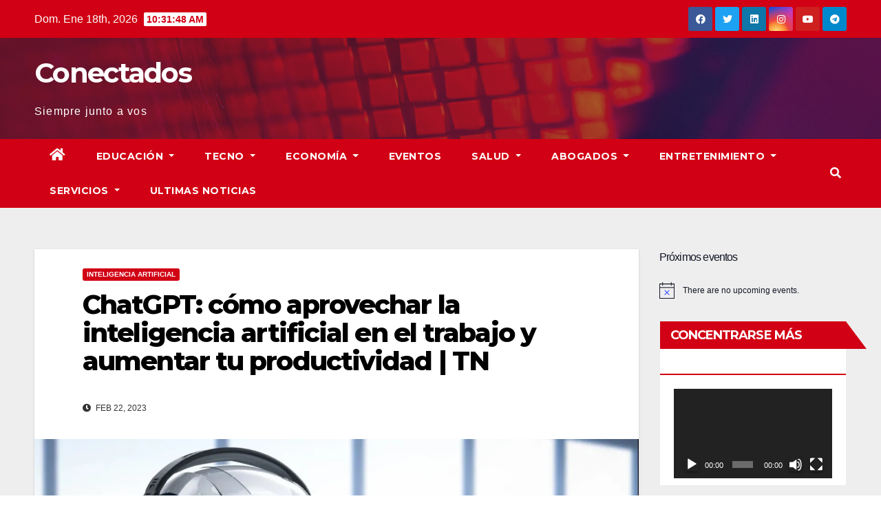

--- FILE ---
content_type: text/html; charset=UTF-8
request_url: https://conectados.xyz/2023/02/22/chatgpt-como-aprovechar-la-inteligencia-artificial-en-el-trabajo-y-aumentar-tu-productividad-tn/
body_size: 29231
content:
<!-- =========================
     Page Breadcrumb   
============================== -->
<!DOCTYPE html>
<html dir="ltr" lang="es"
	prefix="og: https://ogp.me/ns#" >
<head>
<meta charset="UTF-8">
<meta name="viewport" content="width=device-width, initial-scale=1">
<link rel="profile" href="http://gmpg.org/xfn/11">
<title>ChatGPT: cómo aprovechar la inteligencia artificial en el trabajo y aumentar tu productividad | TN - Conectados</title>
<link rel="stylesheet" id="wp-forecast-css" href="https://conectados.xyz/wp-content/plugins/wp-forecast/wp-forecast-default.css" type="text/css" media="screen" />

		<!-- All in One SEO 4.2.4 - aioseo.com -->
		<meta name="description" content="Está innovadora herramienta permite redactar emails profesionales y da consejos empresariales. Usada de una manera controlada, puede ayudar en diversas tareas y hacer más fácil la jornada laboral. https://tn.com.ar/tecno/novedades/2023/02/21/chatgpt-6-secretos-para-aprovechar-la-inteligencia-artificial-en-el-trabajo-y-aumentar-tu-productividad/" />
		<meta name="robots" content="max-image-preview:large" />
		<link rel="canonical" href="https://conectados.xyz/2023/02/22/chatgpt-como-aprovechar-la-inteligencia-artificial-en-el-trabajo-y-aumentar-tu-productividad-tn/" />
		<meta name="generator" content="All in One SEO (AIOSEO) 4.2.4 " />
		<meta property="og:locale" content="es_ES" />
		<meta property="og:site_name" content="Conectados - Siempre junto a vos" />
		<meta property="og:type" content="article" />
		<meta property="og:title" content="ChatGPT: cómo aprovechar la inteligencia artificial en el trabajo y aumentar tu productividad | TN - Conectados" />
		<meta property="og:description" content="Está innovadora herramienta permite redactar emails profesionales y da consejos empresariales. Usada de una manera controlada, puede ayudar en diversas tareas y hacer más fácil la jornada laboral. https://tn.com.ar/tecno/novedades/2023/02/21/chatgpt-6-secretos-para-aprovechar-la-inteligencia-artificial-en-el-trabajo-y-aumentar-tu-productividad/" />
		<meta property="og:url" content="https://conectados.xyz/2023/02/22/chatgpt-como-aprovechar-la-inteligencia-artificial-en-el-trabajo-y-aumentar-tu-productividad-tn/" />
		<meta property="article:published_time" content="2023-02-22T09:33:28+00:00" />
		<meta property="article:modified_time" content="2023-02-22T09:33:48+00:00" />
		<meta name="twitter:card" content="summary" />
		<meta name="twitter:title" content="ChatGPT: cómo aprovechar la inteligencia artificial en el trabajo y aumentar tu productividad | TN - Conectados" />
		<meta name="twitter:description" content="Está innovadora herramienta permite redactar emails profesionales y da consejos empresariales. Usada de una manera controlada, puede ayudar en diversas tareas y hacer más fácil la jornada laboral. https://tn.com.ar/tecno/novedades/2023/02/21/chatgpt-6-secretos-para-aprovechar-la-inteligencia-artificial-en-el-trabajo-y-aumentar-tu-productividad/" />
		<script type="application/ld+json" class="aioseo-schema">
			{"@context":"https:\/\/schema.org","@graph":[{"@type":"WebSite","@id":"https:\/\/conectados.xyz\/#website","url":"https:\/\/conectados.xyz\/","name":"Conectados","description":"Siempre junto a vos","inLanguage":"es-ES","publisher":{"@id":"https:\/\/conectados.xyz\/#organization"}},{"@type":"Organization","@id":"https:\/\/conectados.xyz\/#organization","name":"Conectados","url":"https:\/\/conectados.xyz\/"},{"@type":"BreadcrumbList","@id":"https:\/\/conectados.xyz\/2023\/02\/22\/chatgpt-como-aprovechar-la-inteligencia-artificial-en-el-trabajo-y-aumentar-tu-productividad-tn\/#breadcrumblist","itemListElement":[{"@type":"ListItem","@id":"https:\/\/conectados.xyz\/#listItem","position":1,"item":{"@type":"WebPage","@id":"https:\/\/conectados.xyz\/","name":"Inicio","description":"Siempre junto a vos","url":"https:\/\/conectados.xyz\/"},"nextItem":"https:\/\/conectados.xyz\/2023\/#listItem"},{"@type":"ListItem","@id":"https:\/\/conectados.xyz\/2023\/#listItem","position":2,"item":{"@type":"WebPage","@id":"https:\/\/conectados.xyz\/2023\/","name":"2023","url":"https:\/\/conectados.xyz\/2023\/"},"nextItem":"https:\/\/conectados.xyz\/2023\/02\/#listItem","previousItem":"https:\/\/conectados.xyz\/#listItem"},{"@type":"ListItem","@id":"https:\/\/conectados.xyz\/2023\/02\/#listItem","position":3,"item":{"@type":"WebPage","@id":"https:\/\/conectados.xyz\/2023\/02\/","name":"February","url":"https:\/\/conectados.xyz\/2023\/02\/"},"nextItem":"https:\/\/conectados.xyz\/2023\/02\/22\/#listItem","previousItem":"https:\/\/conectados.xyz\/2023\/#listItem"},{"@type":"ListItem","@id":"https:\/\/conectados.xyz\/2023\/02\/22\/#listItem","position":4,"item":{"@type":"WebPage","@id":"https:\/\/conectados.xyz\/2023\/02\/22\/","name":"22","url":"https:\/\/conectados.xyz\/2023\/02\/22\/"},"nextItem":"https:\/\/conectados.xyz\/2023\/02\/22\/chatgpt-como-aprovechar-la-inteligencia-artificial-en-el-trabajo-y-aumentar-tu-productividad-tn\/#listItem","previousItem":"https:\/\/conectados.xyz\/2023\/02\/#listItem"},{"@type":"ListItem","@id":"https:\/\/conectados.xyz\/2023\/02\/22\/chatgpt-como-aprovechar-la-inteligencia-artificial-en-el-trabajo-y-aumentar-tu-productividad-tn\/#listItem","position":5,"item":{"@type":"WebPage","@id":"https:\/\/conectados.xyz\/2023\/02\/22\/chatgpt-como-aprovechar-la-inteligencia-artificial-en-el-trabajo-y-aumentar-tu-productividad-tn\/","name":"ChatGPT: c\u00f3mo aprovechar la inteligencia artificial en el trabajo y aumentar tu productividad | TN","description":"Est\u00e1 innovadora herramienta permite redactar emails profesionales y da consejos empresariales. Usada de una manera controlada, puede ayudar en diversas tareas y hacer m\u00e1s f\u00e1cil la jornada laboral. https:\/\/tn.com.ar\/tecno\/novedades\/2023\/02\/21\/chatgpt-6-secretos-para-aprovechar-la-inteligencia-artificial-en-el-trabajo-y-aumentar-tu-productividad\/","url":"https:\/\/conectados.xyz\/2023\/02\/22\/chatgpt-como-aprovechar-la-inteligencia-artificial-en-el-trabajo-y-aumentar-tu-productividad-tn\/"},"previousItem":"https:\/\/conectados.xyz\/2023\/02\/22\/#listItem"}]},{"@type":"Person","@id":"https:\/\/conectados.xyz\/author\/dante079\/#author","url":"https:\/\/conectados.xyz\/author\/dante079\/","name":"dante079","image":{"@type":"ImageObject","@id":"https:\/\/conectados.xyz\/2023\/02\/22\/chatgpt-como-aprovechar-la-inteligencia-artificial-en-el-trabajo-y-aumentar-tu-productividad-tn\/#authorImage","url":"https:\/\/secure.gravatar.com\/avatar\/3a960b9543da97ba2408245cc212ec5a5c41d531dac5f7214b63c14b2fd40369?s=96&d=mm&r=g","width":96,"height":96,"caption":"dante079"}},{"@type":"WebPage","@id":"https:\/\/conectados.xyz\/2023\/02\/22\/chatgpt-como-aprovechar-la-inteligencia-artificial-en-el-trabajo-y-aumentar-tu-productividad-tn\/#webpage","url":"https:\/\/conectados.xyz\/2023\/02\/22\/chatgpt-como-aprovechar-la-inteligencia-artificial-en-el-trabajo-y-aumentar-tu-productividad-tn\/","name":"ChatGPT: c\u00f3mo aprovechar la inteligencia artificial en el trabajo y aumentar tu productividad | TN - Conectados","description":"Est\u00e1 innovadora herramienta permite redactar emails profesionales y da consejos empresariales. Usada de una manera controlada, puede ayudar en diversas tareas y hacer m\u00e1s f\u00e1cil la jornada laboral. https:\/\/tn.com.ar\/tecno\/novedades\/2023\/02\/21\/chatgpt-6-secretos-para-aprovechar-la-inteligencia-artificial-en-el-trabajo-y-aumentar-tu-productividad\/","inLanguage":"es-ES","isPartOf":{"@id":"https:\/\/conectados.xyz\/#website"},"breadcrumb":{"@id":"https:\/\/conectados.xyz\/2023\/02\/22\/chatgpt-como-aprovechar-la-inteligencia-artificial-en-el-trabajo-y-aumentar-tu-productividad-tn\/#breadcrumblist"},"author":"https:\/\/conectados.xyz\/author\/dante079\/#author","creator":"https:\/\/conectados.xyz\/author\/dante079\/#author","image":{"@type":"ImageObject","@id":"https:\/\/conectados.xyz\/#mainImage","url":"https:\/\/i0.wp.com\/conectados.xyz\/wp-content\/uploads\/2023\/02\/6RWK4TV76NFCRMFTE4RS3N2DI4.jpeg?fit=1440%2C806&ssl=1","width":1440,"height":806},"primaryImageOfPage":{"@id":"https:\/\/conectados.xyz\/2023\/02\/22\/chatgpt-como-aprovechar-la-inteligencia-artificial-en-el-trabajo-y-aumentar-tu-productividad-tn\/#mainImage"},"datePublished":"2023-02-22T09:33:28-03:00","dateModified":"2023-02-22T09:33:48-03:00"},{"@type":"BlogPosting","@id":"https:\/\/conectados.xyz\/2023\/02\/22\/chatgpt-como-aprovechar-la-inteligencia-artificial-en-el-trabajo-y-aumentar-tu-productividad-tn\/#blogposting","name":"ChatGPT: c\u00f3mo aprovechar la inteligencia artificial en el trabajo y aumentar tu productividad | TN - Conectados","description":"Est\u00e1 innovadora herramienta permite redactar emails profesionales y da consejos empresariales. Usada de una manera controlada, puede ayudar en diversas tareas y hacer m\u00e1s f\u00e1cil la jornada laboral. https:\/\/tn.com.ar\/tecno\/novedades\/2023\/02\/21\/chatgpt-6-secretos-para-aprovechar-la-inteligencia-artificial-en-el-trabajo-y-aumentar-tu-productividad\/","inLanguage":"es-ES","headline":"ChatGPT: c\u00f3mo aprovechar la inteligencia artificial en el trabajo y aumentar tu productividad | TN","author":{"@id":"https:\/\/conectados.xyz\/author\/dante079\/#author"},"publisher":{"@id":"https:\/\/conectados.xyz\/#organization"},"datePublished":"2023-02-22T09:33:28-03:00","dateModified":"2023-02-22T09:33:48-03:00","articleSection":"Inteligencia Artificial","mainEntityOfPage":{"@id":"https:\/\/conectados.xyz\/2023\/02\/22\/chatgpt-como-aprovechar-la-inteligencia-artificial-en-el-trabajo-y-aumentar-tu-productividad-tn\/#webpage"},"isPartOf":{"@id":"https:\/\/conectados.xyz\/2023\/02\/22\/chatgpt-como-aprovechar-la-inteligencia-artificial-en-el-trabajo-y-aumentar-tu-productividad-tn\/#webpage"},"image":{"@type":"ImageObject","@id":"https:\/\/conectados.xyz\/#articleImage","url":"https:\/\/i0.wp.com\/conectados.xyz\/wp-content\/uploads\/2023\/02\/6RWK4TV76NFCRMFTE4RS3N2DI4.jpeg?fit=1440%2C806&ssl=1","width":1440,"height":806}}]}
		</script>
		<!-- All in One SEO -->

<link rel='dns-prefetch' href='//stats.wp.com' />
<link rel='dns-prefetch' href='//fonts.googleapis.com' />
<link rel='dns-prefetch' href='//i0.wp.com' />
<link rel='dns-prefetch' href='//c0.wp.com' />
<link rel="alternate" type="application/rss+xml" title="Conectados &raquo; Feed" href="https://conectados.xyz/feed/" />
<link rel="alternate" type="application/rss+xml" title="Conectados &raquo; Feed de los comentarios" href="https://conectados.xyz/comments/feed/" />
<link rel="alternate" type="text/calendar" title="Conectados &raquo; iCal Feed" href="https://conectados.xyz/events/?ical=1" />
<link rel="alternate" type="application/rss+xml" title="Conectados &raquo; Comentario ChatGPT: cómo aprovechar la inteligencia artificial en el trabajo y aumentar tu productividad | TN del feed" href="https://conectados.xyz/2023/02/22/chatgpt-como-aprovechar-la-inteligencia-artificial-en-el-trabajo-y-aumentar-tu-productividad-tn/feed/" />
<link rel="alternate" title="oEmbed (JSON)" type="application/json+oembed" href="https://conectados.xyz/wp-json/oembed/1.0/embed?url=https%3A%2F%2Fconectados.xyz%2F2023%2F02%2F22%2Fchatgpt-como-aprovechar-la-inteligencia-artificial-en-el-trabajo-y-aumentar-tu-productividad-tn%2F" />
<link rel="alternate" title="oEmbed (XML)" type="text/xml+oembed" href="https://conectados.xyz/wp-json/oembed/1.0/embed?url=https%3A%2F%2Fconectados.xyz%2F2023%2F02%2F22%2Fchatgpt-como-aprovechar-la-inteligencia-artificial-en-el-trabajo-y-aumentar-tu-productividad-tn%2F&#038;format=xml" />
		<!-- This site uses the Google Analytics by MonsterInsights plugin v8.0.0 - Using Analytics tracking - https://www.monsterinsights.com/ -->
		<!-- Nota: MonsterInsights no está actualmente configurado en este sitio. El dueño del sitio necesita identificarse usando su cuenta de Google Analytics en el panel de ajustes de MonsterInsights. -->
					<!-- No UA code set -->
				<!-- / Google Analytics by MonsterInsights -->
		<!-- conectados.xyz is managing ads with Advanced Ads 1.35.1 – https://wpadvancedads.com/ --><script id="conec-ready">
			window.advanced_ads_ready=function(e,a){a=a||"complete";var d=function(e){return"interactive"===a?"loading"!==e:"complete"===e};d(document.readyState)?e():document.addEventListener("readystatechange",(function(a){d(a.target.readyState)&&e()}),{once:"interactive"===a})},window.advanced_ads_ready_queue=window.advanced_ads_ready_queue||[];		</script>
		<style id='wp-img-auto-sizes-contain-inline-css' type='text/css'>
img:is([sizes=auto i],[sizes^="auto," i]){contain-intrinsic-size:3000px 1500px}
/*# sourceURL=wp-img-auto-sizes-contain-inline-css */
</style>

<link rel='stylesheet' id='wptwa-public-css' href='https://conectados.xyz/wp-content/plugins/wpt-whatsapp/assets/css/public.css?ver=2.2.12' type='text/css' media='all' />
<link rel='stylesheet' id='wptwa-generated-css' href='https://conectados.xyz/wp-content/plugins/wpt-whatsapp/assets/css/auto-generated-wptwa.css?ver=1708051158' type='text/css' media='all' />
<style id='wp-emoji-styles-inline-css' type='text/css'>

	img.wp-smiley, img.emoji {
		display: inline !important;
		border: none !important;
		box-shadow: none !important;
		height: 1em !important;
		width: 1em !important;
		margin: 0 0.07em !important;
		vertical-align: -0.1em !important;
		background: none !important;
		padding: 0 !important;
	}
/*# sourceURL=wp-emoji-styles-inline-css */
</style>
<link rel='stylesheet' id='wp-block-library-css' href='https://c0.wp.com/c/6.9/wp-includes/css/dist/block-library/style.min.css' type='text/css' media='all' />
<style id='wp-block-library-inline-css' type='text/css'>
.has-text-align-justify{text-align:justify;}

/*# sourceURL=wp-block-library-inline-css */
</style><link rel='stylesheet' id='mediaelement-css' href='https://c0.wp.com/c/6.9/wp-includes/js/mediaelement/mediaelementplayer-legacy.min.css' type='text/css' media='all' />
<link rel='stylesheet' id='wp-mediaelement-css' href='https://c0.wp.com/c/6.9/wp-includes/js/mediaelement/wp-mediaelement.min.css' type='text/css' media='all' />
<style id='global-styles-inline-css' type='text/css'>
:root{--wp--preset--aspect-ratio--square: 1;--wp--preset--aspect-ratio--4-3: 4/3;--wp--preset--aspect-ratio--3-4: 3/4;--wp--preset--aspect-ratio--3-2: 3/2;--wp--preset--aspect-ratio--2-3: 2/3;--wp--preset--aspect-ratio--16-9: 16/9;--wp--preset--aspect-ratio--9-16: 9/16;--wp--preset--color--black: #000000;--wp--preset--color--cyan-bluish-gray: #abb8c3;--wp--preset--color--white: #ffffff;--wp--preset--color--pale-pink: #f78da7;--wp--preset--color--vivid-red: #cf2e2e;--wp--preset--color--luminous-vivid-orange: #ff6900;--wp--preset--color--luminous-vivid-amber: #fcb900;--wp--preset--color--light-green-cyan: #7bdcb5;--wp--preset--color--vivid-green-cyan: #00d084;--wp--preset--color--pale-cyan-blue: #8ed1fc;--wp--preset--color--vivid-cyan-blue: #0693e3;--wp--preset--color--vivid-purple: #9b51e0;--wp--preset--gradient--vivid-cyan-blue-to-vivid-purple: linear-gradient(135deg,rgb(6,147,227) 0%,rgb(155,81,224) 100%);--wp--preset--gradient--light-green-cyan-to-vivid-green-cyan: linear-gradient(135deg,rgb(122,220,180) 0%,rgb(0,208,130) 100%);--wp--preset--gradient--luminous-vivid-amber-to-luminous-vivid-orange: linear-gradient(135deg,rgb(252,185,0) 0%,rgb(255,105,0) 100%);--wp--preset--gradient--luminous-vivid-orange-to-vivid-red: linear-gradient(135deg,rgb(255,105,0) 0%,rgb(207,46,46) 100%);--wp--preset--gradient--very-light-gray-to-cyan-bluish-gray: linear-gradient(135deg,rgb(238,238,238) 0%,rgb(169,184,195) 100%);--wp--preset--gradient--cool-to-warm-spectrum: linear-gradient(135deg,rgb(74,234,220) 0%,rgb(151,120,209) 20%,rgb(207,42,186) 40%,rgb(238,44,130) 60%,rgb(251,105,98) 80%,rgb(254,248,76) 100%);--wp--preset--gradient--blush-light-purple: linear-gradient(135deg,rgb(255,206,236) 0%,rgb(152,150,240) 100%);--wp--preset--gradient--blush-bordeaux: linear-gradient(135deg,rgb(254,205,165) 0%,rgb(254,45,45) 50%,rgb(107,0,62) 100%);--wp--preset--gradient--luminous-dusk: linear-gradient(135deg,rgb(255,203,112) 0%,rgb(199,81,192) 50%,rgb(65,88,208) 100%);--wp--preset--gradient--pale-ocean: linear-gradient(135deg,rgb(255,245,203) 0%,rgb(182,227,212) 50%,rgb(51,167,181) 100%);--wp--preset--gradient--electric-grass: linear-gradient(135deg,rgb(202,248,128) 0%,rgb(113,206,126) 100%);--wp--preset--gradient--midnight: linear-gradient(135deg,rgb(2,3,129) 0%,rgb(40,116,252) 100%);--wp--preset--font-size--small: 13px;--wp--preset--font-size--medium: 20px;--wp--preset--font-size--large: 36px;--wp--preset--font-size--x-large: 42px;--wp--preset--spacing--20: 0.44rem;--wp--preset--spacing--30: 0.67rem;--wp--preset--spacing--40: 1rem;--wp--preset--spacing--50: 1.5rem;--wp--preset--spacing--60: 2.25rem;--wp--preset--spacing--70: 3.38rem;--wp--preset--spacing--80: 5.06rem;--wp--preset--shadow--natural: 6px 6px 9px rgba(0, 0, 0, 0.2);--wp--preset--shadow--deep: 12px 12px 50px rgba(0, 0, 0, 0.4);--wp--preset--shadow--sharp: 6px 6px 0px rgba(0, 0, 0, 0.2);--wp--preset--shadow--outlined: 6px 6px 0px -3px rgb(255, 255, 255), 6px 6px rgb(0, 0, 0);--wp--preset--shadow--crisp: 6px 6px 0px rgb(0, 0, 0);}:where(.is-layout-flex){gap: 0.5em;}:where(.is-layout-grid){gap: 0.5em;}body .is-layout-flex{display: flex;}.is-layout-flex{flex-wrap: wrap;align-items: center;}.is-layout-flex > :is(*, div){margin: 0;}body .is-layout-grid{display: grid;}.is-layout-grid > :is(*, div){margin: 0;}:where(.wp-block-columns.is-layout-flex){gap: 2em;}:where(.wp-block-columns.is-layout-grid){gap: 2em;}:where(.wp-block-post-template.is-layout-flex){gap: 1.25em;}:where(.wp-block-post-template.is-layout-grid){gap: 1.25em;}.has-black-color{color: var(--wp--preset--color--black) !important;}.has-cyan-bluish-gray-color{color: var(--wp--preset--color--cyan-bluish-gray) !important;}.has-white-color{color: var(--wp--preset--color--white) !important;}.has-pale-pink-color{color: var(--wp--preset--color--pale-pink) !important;}.has-vivid-red-color{color: var(--wp--preset--color--vivid-red) !important;}.has-luminous-vivid-orange-color{color: var(--wp--preset--color--luminous-vivid-orange) !important;}.has-luminous-vivid-amber-color{color: var(--wp--preset--color--luminous-vivid-amber) !important;}.has-light-green-cyan-color{color: var(--wp--preset--color--light-green-cyan) !important;}.has-vivid-green-cyan-color{color: var(--wp--preset--color--vivid-green-cyan) !important;}.has-pale-cyan-blue-color{color: var(--wp--preset--color--pale-cyan-blue) !important;}.has-vivid-cyan-blue-color{color: var(--wp--preset--color--vivid-cyan-blue) !important;}.has-vivid-purple-color{color: var(--wp--preset--color--vivid-purple) !important;}.has-black-background-color{background-color: var(--wp--preset--color--black) !important;}.has-cyan-bluish-gray-background-color{background-color: var(--wp--preset--color--cyan-bluish-gray) !important;}.has-white-background-color{background-color: var(--wp--preset--color--white) !important;}.has-pale-pink-background-color{background-color: var(--wp--preset--color--pale-pink) !important;}.has-vivid-red-background-color{background-color: var(--wp--preset--color--vivid-red) !important;}.has-luminous-vivid-orange-background-color{background-color: var(--wp--preset--color--luminous-vivid-orange) !important;}.has-luminous-vivid-amber-background-color{background-color: var(--wp--preset--color--luminous-vivid-amber) !important;}.has-light-green-cyan-background-color{background-color: var(--wp--preset--color--light-green-cyan) !important;}.has-vivid-green-cyan-background-color{background-color: var(--wp--preset--color--vivid-green-cyan) !important;}.has-pale-cyan-blue-background-color{background-color: var(--wp--preset--color--pale-cyan-blue) !important;}.has-vivid-cyan-blue-background-color{background-color: var(--wp--preset--color--vivid-cyan-blue) !important;}.has-vivid-purple-background-color{background-color: var(--wp--preset--color--vivid-purple) !important;}.has-black-border-color{border-color: var(--wp--preset--color--black) !important;}.has-cyan-bluish-gray-border-color{border-color: var(--wp--preset--color--cyan-bluish-gray) !important;}.has-white-border-color{border-color: var(--wp--preset--color--white) !important;}.has-pale-pink-border-color{border-color: var(--wp--preset--color--pale-pink) !important;}.has-vivid-red-border-color{border-color: var(--wp--preset--color--vivid-red) !important;}.has-luminous-vivid-orange-border-color{border-color: var(--wp--preset--color--luminous-vivid-orange) !important;}.has-luminous-vivid-amber-border-color{border-color: var(--wp--preset--color--luminous-vivid-amber) !important;}.has-light-green-cyan-border-color{border-color: var(--wp--preset--color--light-green-cyan) !important;}.has-vivid-green-cyan-border-color{border-color: var(--wp--preset--color--vivid-green-cyan) !important;}.has-pale-cyan-blue-border-color{border-color: var(--wp--preset--color--pale-cyan-blue) !important;}.has-vivid-cyan-blue-border-color{border-color: var(--wp--preset--color--vivid-cyan-blue) !important;}.has-vivid-purple-border-color{border-color: var(--wp--preset--color--vivid-purple) !important;}.has-vivid-cyan-blue-to-vivid-purple-gradient-background{background: var(--wp--preset--gradient--vivid-cyan-blue-to-vivid-purple) !important;}.has-light-green-cyan-to-vivid-green-cyan-gradient-background{background: var(--wp--preset--gradient--light-green-cyan-to-vivid-green-cyan) !important;}.has-luminous-vivid-amber-to-luminous-vivid-orange-gradient-background{background: var(--wp--preset--gradient--luminous-vivid-amber-to-luminous-vivid-orange) !important;}.has-luminous-vivid-orange-to-vivid-red-gradient-background{background: var(--wp--preset--gradient--luminous-vivid-orange-to-vivid-red) !important;}.has-very-light-gray-to-cyan-bluish-gray-gradient-background{background: var(--wp--preset--gradient--very-light-gray-to-cyan-bluish-gray) !important;}.has-cool-to-warm-spectrum-gradient-background{background: var(--wp--preset--gradient--cool-to-warm-spectrum) !important;}.has-blush-light-purple-gradient-background{background: var(--wp--preset--gradient--blush-light-purple) !important;}.has-blush-bordeaux-gradient-background{background: var(--wp--preset--gradient--blush-bordeaux) !important;}.has-luminous-dusk-gradient-background{background: var(--wp--preset--gradient--luminous-dusk) !important;}.has-pale-ocean-gradient-background{background: var(--wp--preset--gradient--pale-ocean) !important;}.has-electric-grass-gradient-background{background: var(--wp--preset--gradient--electric-grass) !important;}.has-midnight-gradient-background{background: var(--wp--preset--gradient--midnight) !important;}.has-small-font-size{font-size: var(--wp--preset--font-size--small) !important;}.has-medium-font-size{font-size: var(--wp--preset--font-size--medium) !important;}.has-large-font-size{font-size: var(--wp--preset--font-size--large) !important;}.has-x-large-font-size{font-size: var(--wp--preset--font-size--x-large) !important;}
/*# sourceURL=global-styles-inline-css */
</style>

<style id='classic-theme-styles-inline-css' type='text/css'>
/*! This file is auto-generated */
.wp-block-button__link{color:#fff;background-color:#32373c;border-radius:9999px;box-shadow:none;text-decoration:none;padding:calc(.667em + 2px) calc(1.333em + 2px);font-size:1.125em}.wp-block-file__button{background:#32373c;color:#fff;text-decoration:none}
/*# sourceURL=/wp-includes/css/classic-themes.min.css */
</style>
<link rel='stylesheet' id='af-fontawesome-css' href='https://conectados.xyz/wp-content/plugins/asgaros-forum/libs/fontawesome/css/all.min.css?ver=2.9.0' type='text/css' media='all' />
<link rel='stylesheet' id='af-fontawesome-compat-v4-css' href='https://conectados.xyz/wp-content/plugins/asgaros-forum/libs/fontawesome/css/v4-shims.min.css?ver=2.9.0' type='text/css' media='all' />
<link rel='stylesheet' id='af-widgets-css' href='https://conectados.xyz/wp-content/plugins/asgaros-forum/skin/widgets.css?ver=2.9.0' type='text/css' media='all' />
<link rel='stylesheet' id='bookly-ladda.min.css-css' href='https://conectados.xyz/wp-content/plugins/bookly-responsive-appointment-booking-tool/frontend/resources/css/ladda.min.css?ver=20.6' type='text/css' media='all' />
<link rel='stylesheet' id='bookly-picker.classic.css-css' href='https://conectados.xyz/wp-content/plugins/bookly-responsive-appointment-booking-tool/frontend/resources/css/picker.classic.css?ver=20.6' type='text/css' media='all' />
<link rel='stylesheet' id='bookly-picker.classic.date.css-css' href='https://conectados.xyz/wp-content/plugins/bookly-responsive-appointment-booking-tool/frontend/resources/css/picker.classic.date.css?ver=20.6' type='text/css' media='all' />
<link rel='stylesheet' id='bookly-intlTelInput.css-css' href='https://conectados.xyz/wp-content/plugins/bookly-responsive-appointment-booking-tool/frontend/resources/css/intlTelInput.css?ver=20.6' type='text/css' media='all' />
<link rel='stylesheet' id='bookly-bookly-main.css-css' href='https://conectados.xyz/wp-content/plugins/bookly-responsive-appointment-booking-tool/frontend/resources/css/bookly-main.css?ver=20.6' type='text/css' media='all' />
<link rel='stylesheet' id='newsup-fonts-css' href='//fonts.googleapis.com/css?family=Montserrat%3A400%2C500%2C700%2C800%7CWork%2BSans%3A300%2C400%2C500%2C600%2C700%2C800%2C900%26display%3Dswap&#038;subset=latin%2Clatin-ext' type='text/css' media='all' />
<link rel='stylesheet' id='bootstrap-css' href='https://conectados.xyz/wp-content/themes/newsup/css/bootstrap.css?ver=6.9' type='text/css' media='all' />
<link rel='stylesheet' id='newsup-style-css' href='https://conectados.xyz/wp-content/themes/newsberg/style.css?ver=6.9' type='text/css' media='all' />
<link rel='stylesheet' id='font-awesome-5-all-css' href='https://conectados.xyz/wp-content/themes/newsup/css/font-awesome/css/all.min.css?ver=6.9' type='text/css' media='all' />
<link rel='stylesheet' id='font-awesome-4-shim-css' href='https://conectados.xyz/wp-content/themes/newsup/css/font-awesome/css/v4-shims.min.css?ver=6.9' type='text/css' media='all' />
<link rel='stylesheet' id='owl-carousel-css' href='https://conectados.xyz/wp-content/themes/newsup/css/owl.carousel.css?ver=6.9' type='text/css' media='all' />
<link rel='stylesheet' id='smartmenus-css' href='https://conectados.xyz/wp-content/themes/newsup/css/jquery.smartmenus.bootstrap.css?ver=6.9' type='text/css' media='all' />
<link rel='stylesheet' id='newsup-style-parent-css' href='https://conectados.xyz/wp-content/themes/newsup/style.css?ver=6.9' type='text/css' media='all' />
<link rel='stylesheet' id='newsberg-style-css' href='https://conectados.xyz/wp-content/themes/newsberg/style.css?ver=1.0' type='text/css' media='all' />
<link rel='stylesheet' id='newsberg-default-css-css' href='https://conectados.xyz/wp-content/themes/newsberg/css/colors/default.css?ver=6.9' type='text/css' media='all' />
<link rel='stylesheet' id='wp-block-paragraph-css' href='https://c0.wp.com/c/6.9/wp-includes/blocks/paragraph/style.min.css' type='text/css' media='all' />
<link rel='stylesheet' id='jetpack_css-css' href='https://c0.wp.com/p/jetpack/13.4/css/jetpack.css' type='text/css' media='all' />
<script type="text/javascript" src="https://c0.wp.com/c/6.9/wp-includes/js/jquery/jquery.min.js" id="jquery-core-js"></script>
<script type="text/javascript" src="https://c0.wp.com/c/6.9/wp-includes/js/jquery/jquery-migrate.min.js" id="jquery-migrate-js"></script>
<script type="text/javascript" id="jetpack_related-posts-js-extra">
/* <![CDATA[ */
var related_posts_js_options = {"post_heading":"h4"};
//# sourceURL=jetpack_related-posts-js-extra
/* ]]> */
</script>
<script type="text/javascript" src="https://c0.wp.com/p/jetpack/13.4/_inc/build/related-posts/related-posts.min.js" id="jetpack_related-posts-js"></script>
<script type="text/javascript" id="bookly-spin.min.js-js-extra">
/* <![CDATA[ */
var BooklyL10nGlobal = {"csrf_token":"a018c300da","addons":[]};
//# sourceURL=bookly-spin.min.js-js-extra
/* ]]> */
</script>
<script type="text/javascript" src="https://conectados.xyz/wp-content/plugins/bookly-responsive-appointment-booking-tool/frontend/resources/js/spin.min.js?ver=20.6" id="bookly-spin.min.js-js"></script>
<script type="text/javascript" src="https://conectados.xyz/wp-content/plugins/bookly-responsive-appointment-booking-tool/frontend/resources/js/ladda.min.js?ver=20.6" id="bookly-ladda.min.js-js"></script>
<script type="text/javascript" src="https://conectados.xyz/wp-content/plugins/bookly-responsive-appointment-booking-tool/frontend/resources/js/hammer.min.js?ver=20.6" id="bookly-hammer.min.js-js"></script>
<script type="text/javascript" src="https://conectados.xyz/wp-content/plugins/bookly-responsive-appointment-booking-tool/frontend/resources/js/jquery.hammer.min.js?ver=20.6" id="bookly-jquery.hammer.min.js-js"></script>
<script type="text/javascript" src="https://conectados.xyz/wp-content/plugins/bookly-responsive-appointment-booking-tool/frontend/resources/js/picker.js?ver=20.6" id="bookly-picker.js-js"></script>
<script type="text/javascript" src="https://conectados.xyz/wp-content/plugins/bookly-responsive-appointment-booking-tool/frontend/resources/js/picker.date.js?ver=20.6" id="bookly-picker.date.js-js"></script>
<script type="text/javascript" id="bookly-bookly.min.js-js-extra">
/* <![CDATA[ */
var BooklyL10n = {"ajaxurl":"https://conectados.xyz/wp-admin/admin-ajax.php","csrf_token":"a018c300da","today":"Hoy","months":["enero","febrero","marzo","abril","mayo","junio","julio","agosto","septiembre","octubre","noviembre","diciembre"],"days":["domingo","lunes","martes","mi\u00e9rcoles","jueves","viernes","s\u00e1bado"],"daysShort":["Dom","Lun","Mar","Mi\u00e9","Jue","Vie","S\u00e1b"],"monthsShort":["Ene","Feb","Mar","Abr","May","Jun","Jul","Ago","Sep","Oct","Nov","Dic"],"nextMonth":"El mes que viene","prevMonth":"El mes anterior","show_more":"Mostrar m\u00e1s"};
//# sourceURL=bookly-bookly.min.js-js-extra
/* ]]> */
</script>
<script type="text/javascript" src="https://conectados.xyz/wp-content/plugins/bookly-responsive-appointment-booking-tool/frontend/resources/js/bookly.min.js?ver=20.6" id="bookly-bookly.min.js-js"></script>
<script type="text/javascript" src="https://conectados.xyz/wp-content/plugins/bookly-responsive-appointment-booking-tool/frontend/resources/js/intlTelInput.min.js?ver=20.6" id="bookly-intlTelInput.min.js-js"></script>
<script type="text/javascript" src="https://conectados.xyz/wp-content/themes/newsup/js/navigation.js?ver=6.9" id="newsup-navigation-js"></script>
<script type="text/javascript" src="https://conectados.xyz/wp-content/themes/newsup/js/bootstrap.js?ver=6.9" id="bootstrap-js"></script>
<script type="text/javascript" src="https://conectados.xyz/wp-content/themes/newsup/js/owl.carousel.min.js?ver=6.9" id="owl-carousel-min-js"></script>
<script type="text/javascript" src="https://conectados.xyz/wp-content/themes/newsup/js/jquery.smartmenus.js?ver=6.9" id="smartmenus-js-js"></script>
<script type="text/javascript" src="https://conectados.xyz/wp-content/themes/newsup/js/jquery.smartmenus.bootstrap.js?ver=6.9" id="bootstrap-smartmenus-js-js"></script>
<script type="text/javascript" src="https://conectados.xyz/wp-content/themes/newsup/js/jquery.marquee.js?ver=6.9" id="newsup-marquee-js-js"></script>
<script type="text/javascript" src="https://conectados.xyz/wp-content/themes/newsup/js/main.js?ver=6.9" id="newsup-main-js-js"></script>
<link rel="https://api.w.org/" href="https://conectados.xyz/wp-json/" /><link rel="alternate" title="JSON" type="application/json" href="https://conectados.xyz/wp-json/wp/v2/posts/2500" /><link rel="EditURI" type="application/rsd+xml" title="RSD" href="https://conectados.xyz/xmlrpc.php?rsd" />
<meta name="generator" content="WordPress 6.9" />
<link rel='shortlink' href='https://conectados.xyz/?p=2500' />
<meta name="generator" content="Site Kit by Google 1.121.0" /><meta name="tec-api-version" content="v1"><meta name="tec-api-origin" content="https://conectados.xyz"><link rel="alternate" href="https://conectados.xyz/wp-json/tribe/events/v1/" />	<style>img#wpstats{display:none}</style>
		<link rel="pingback" href="https://conectados.xyz/xmlrpc.php"><style type="text/css" id="custom-background-css">
    .wrapper { background-color: #eee; }
</style>

<!-- Metaetiquetas de Google AdSense añadidas por Site Kit -->
<meta name="google-adsense-platform-account" content="ca-host-pub-2644536267352236">
<meta name="google-adsense-platform-domain" content="sitekit.withgoogle.com">
<!-- Acabar con las metaetiquetas de Google AdSense añadidas por Site Kit -->
    <style type="text/css">
            body .site-title a,
        body .site-description {
            color: #ffffff;
        }

        .site-branding-text .site-title a {
                font-size: 40px;
            }

            @media only screen and (max-width: 640px) {
                .site-branding-text .site-title a {
                    font-size: 40px;

                }
            }

            @media only screen and (max-width: 375px) {
                .site-branding-text .site-title a {
                    font-size: 32px;

                }
            }

        </style>
    <link rel="icon" href="https://i0.wp.com/conectados.xyz/wp-content/uploads/2022/03/cropped-cropped-conectados.png?fit=32%2C32&#038;ssl=1" sizes="32x32" />
<link rel="icon" href="https://i0.wp.com/conectados.xyz/wp-content/uploads/2022/03/cropped-cropped-conectados.png?fit=192%2C192&#038;ssl=1" sizes="192x192" />
<link rel="apple-touch-icon" href="https://i0.wp.com/conectados.xyz/wp-content/uploads/2022/03/cropped-cropped-conectados.png?fit=180%2C180&#038;ssl=1" />
<meta name="msapplication-TileImage" content="https://i0.wp.com/conectados.xyz/wp-content/uploads/2022/03/cropped-cropped-conectados.png?fit=270%2C270&#038;ssl=1" />
<link rel='stylesheet' id='wpforms-full-css' href='https://conectados.xyz/wp-content/plugins/wpforms-lite/assets/css/wpforms-full.min.css?ver=1.6.9' type='text/css' media='all' />
</head>
<body class="wp-singular post-template-default single single-post postid-2500 single-format-standard wp-embed-responsive wp-theme-newsup wp-child-theme-newsberg tribe-no-js  ta-hide-date-author-in-list aa-prefix-conec-" >
<div id="page" class="site">
<a class="skip-link screen-reader-text" href="#content">
Saltar al contenido</a>
    <div class="wrapper" id="custom-background-css">
        <header class="mg-headwidget">
            <!--==================== TOP BAR ====================-->

            <div class="mg-head-detail hidden-xs">
    <div class="container-fluid">
        <div class="row">
                        <div class="col-md-6 col-xs-12">
                <ul class="info-left">
                            <li>Dom. Ene 18th, 2026             <span  id="time" class="time"></span>
                    </li>
                    </ul>
            </div>
                        <div class="col-md-6 col-xs-12">
                <ul class="mg-social info-right">
                    
                                            <a  target="_blank" href="https://www.facebook.com/dante.marcelo.ortiz/">
                      <li><span class="icon-soci facebook"><i class="fab fa-facebook"></i></span> </li></a>
                                                                  <a target="_blank" href="https://twitter.com/079Marce">
                      <li><span class="icon-soci twitter"><i class="fab fa-twitter"></i></span></li></a>
                                                                  <a target="_blank"  href="https://www.linkedin.com/in/dante-marcelo-ortiz-1a420a13/">
                      <li><span class="icon-soci linkedin"><i class="fab fa-linkedin"></i></span></li></a>
                                                                  <a target="_blank"  href="https://www.instagram.com/dante_marcelo_04/">
                      <li><span class="icon-soci instagram"><i class="fab fa-instagram"></i></span></li></a>
                                                                  <a target="_blank"  href="https://www.youtube.com/channel/UCN-20o99JTjgQkZPrkkPoRA">
                      <li><span class="icon-soci youtube"><i class="fab fa-youtube"></i></span></li></a>
                                              
                                            <a target="_blank"  href="https://web.telegram.org/z/">
                      <li><span class="icon-soci telegram"><i class="fab fa-telegram"></i></span></li></a>
                                      </ul>
            </div>
                    </div>
    </div>
</div>
            <div class="clearfix"></div>
                        <div class="mg-nav-widget-area-back" style='background-image: url("https://conectados.xyz/wp-content/themes/newsberg/images/head-back.jpg" );'>
                        <div class="overlay">
              <div class="inner"  style="background-color:rgba(32,47,91,0.4);" > 
                <div class="container-fluid">
                    <div class="mg-nav-widget-area">
                        <div class="row align-items-center">
                            <div class="col-md-3 col-sm-4 text-center-xs">
                                <div class="navbar-header">
                                                                <div class="site-branding-text">
                                <h1 class="site-title"> <a href="https://conectados.xyz/" rel="home">Conectados</a></h1>
                                <p class="site-description">Siempre junto a vos</p>
                                </div>
                                                              </div>
                            </div>
                           
                        </div>
                    </div>
                </div>
              </div>
              </div>
          </div>
    <div class="mg-menu-full">
      <nav class="navbar navbar-expand-lg navbar-wp">
        <div class="container-fluid flex-row-reverse">
          <!-- Right nav -->
                    <div class="m-header d-flex pl-3 ml-auto my-2 my-lg-0 position-relative align-items-center">
                                                <a class="mobilehomebtn" href="https://conectados.xyz"><span class="fas fa-home"></span></a>
                        <!-- navbar-toggle -->
                        <button class="navbar-toggler mx-auto" type="button" data-toggle="collapse" data-target="#navbar-wp" aria-controls="navbarSupportedContent" aria-expanded="false" aria-label="Toggle navigation">
                          <i class="fas fa-bars"></i>
                        </button>
                        <!-- /navbar-toggle -->
                                                <div class="dropdown show mg-search-box pr-2">
                            <a class="dropdown-toggle msearch ml-auto" href="#" role="button" id="dropdownMenuLink" data-toggle="dropdown" aria-haspopup="true" aria-expanded="false">
                               <i class="fas fa-search"></i>
                            </a>

                            <div class="dropdown-menu searchinner" aria-labelledby="dropdownMenuLink">
                        <form role="search" method="get" id="searchform" action="https://conectados.xyz/">
  <div class="input-group">
    <input type="search" class="form-control" placeholder="Buscar" value="" name="s" />
    <span class="input-group-btn btn-default">
    <button type="submit" class="btn"> <i class="fas fa-search"></i> </button>
    </span> </div>
</form>                      </div>
                        </div>
                                              
                    </div>
                    <!-- /Right nav -->
         
          
                  <div class="collapse navbar-collapse" id="navbar-wp">
                  	<div class="d-md-block">
                  <ul id="menu-general" class="nav navbar-nav mr-auto"><li class="active home"><a class="homebtn" href="https://conectados.xyz"><span class='fas fa-home'></span></a></li><li id="menu-item-203" class="menu-item menu-item-type-taxonomy menu-item-object-category menu-item-has-children menu-item-203 dropdown"><a class="nav-link" title="Educación" href="https://conectados.xyz/category/educacion/" data-toggle="dropdown" class="dropdown-toggle">Educación </a>
<ul role="menu" class=" dropdown-menu">
	<li id="menu-item-300" class="menu-item menu-item-type-custom menu-item-object-custom menu-item-300"><a class="dropdown-item" title="Gestión Educativa" href="https://ge.mec.gob.ar/Account/Login?ReturnUrl=%2f">Gestión Educativa</a></li>
	<li id="menu-item-274" class="menu-item menu-item-type-custom menu-item-object-custom menu-item-274"><a class="dropdown-item" title="SIMA" href="http://simaeducativa.mec.gob.ar/bv/">SIMA</a></li>
	<li id="menu-item-275" class="menu-item menu-item-type-custom menu-item-object-custom menu-item-275"><a class="dropdown-item" title="ISFD - Aula Virtual" href="https://ifdbellavista-crr.infd.edu.ar/aula/acceso.cgi">ISFD &#8211; Aula Virtual</a></li>
	<li id="menu-item-449" class="menu-item menu-item-type-custom menu-item-object-custom menu-item-449"><a class="dropdown-item" title="Elearning-Total - UTN" href="https://www.elearning-total.com/campus/login/index.php">Elearning-Total &#8211; UTN</a></li>
	<li id="menu-item-2913" class="menu-item menu-item-type-custom menu-item-object-custom menu-item-2913"><a class="dropdown-item" title="Instituto Superior Politécnico Córdoba" href="https://www.ispc.edu.ar/">Instituto Superior Politécnico Córdoba</a></li>
	<li id="menu-item-1037" class="menu-item menu-item-type-custom menu-item-object-custom menu-item-1037"><a class="dropdown-item" title="SUI Guarani" href="https://guarani3.unne.edu.ar/g3w/inicio_alumno">SUI Guarani</a></li>
	<li id="menu-item-2915" class="menu-item menu-item-type-custom menu-item-object-custom menu-item-2915"><a class="dropdown-item" title="Plataforma de aprendizaje Virtual" href="https://cursos.innovacion.gob.ar/">Plataforma de aprendizaje Virtual</a></li>
	<li id="menu-item-1039" class="menu-item menu-item-type-custom menu-item-object-custom menu-item-1039"><a class="dropdown-item" title="Campus Virtual Nacional" href="https://campusvirtual.cin.edu.ar/">Campus Virtual Nacional</a></li>
	<li id="menu-item-2917" class="menu-item menu-item-type-custom menu-item-object-custom menu-item-2917"><a class="dropdown-item" title="Buenos Aires Ciudad" href="https://cursosvirtuales.bue.edu.ar/">Buenos Aires Ciudad</a></li>
	<li id="menu-item-1041" class="menu-item menu-item-type-custom menu-item-object-custom menu-item-1041"><a class="dropdown-item" title="UNNE VIrtual" href="https://virtual-moodle.unne.edu.ar/">UNNE VIrtual</a></li>
	<li id="menu-item-3461" class="menu-item menu-item-type-custom menu-item-object-custom menu-item-3461"><a class="dropdown-item" title="UNNE MOOC" href="https://virtual-mooc.unne.edu.ar/course/view.php?id=2441">UNNE MOOC</a></li>
	<li id="menu-item-3074" class="menu-item menu-item-type-custom menu-item-object-custom menu-item-3074"><a class="dropdown-item" title="Talentos Digitales" href="https://moodle-telco.unne.edu.ar/my/">Talentos Digitales</a></li>
	<li id="menu-item-3488" class="menu-item menu-item-type-custom menu-item-object-custom menu-item-3488"><a class="dropdown-item" title="VIrtuales BS AS" href="https://cursosvirtuales.bue.edu.ar/">VIrtuales BS AS</a></li>
	<li id="menu-item-3656" class="menu-item menu-item-type-custom menu-item-object-custom menu-item-3656"><a class="dropdown-item" title="NET ACAD" href="https://www.netacad.com/portal/learning">NET ACAD</a></li>
</ul>
</li>
<li id="menu-item-592" class="menu-item menu-item-type-taxonomy menu-item-object-category current-post-ancestor menu-item-has-children menu-item-592 dropdown"><a class="nav-link" title="Tecno" href="https://conectados.xyz/category/tecno/" data-toggle="dropdown" class="dropdown-toggle">Tecno </a>
<ul role="menu" class=" dropdown-menu">
	<li id="menu-item-2405" class="menu-item menu-item-type-custom menu-item-object-custom menu-item-2405"><a class="dropdown-item" title="TV Digital" href="https://mapatda.arsat.com.ar/index.php">TV Digital</a></li>
	<li id="menu-item-1674" class="menu-item menu-item-type-custom menu-item-object-custom menu-item-1674"><a class="dropdown-item" title="Tendencias" href="https://getdaytrends.com/es/argentina/">Tendencias</a></li>
	<li id="menu-item-3444" class="menu-item menu-item-type-custom menu-item-object-custom menu-item-3444"><a class="dropdown-item" title="Tarifario Tecnicos" href="https://vidainformatica.com.ar/area-tecnicos/">Tarifario Tecnicos</a></li>
	<li id="menu-item-3445" class="menu-item menu-item-type-custom menu-item-object-custom menu-item-3445"><a class="dropdown-item" title="Tarifario DIseño" href="https://tarifario.org/web-c22">Tarifario DIseño</a></li>
	<li id="menu-item-3447" class="menu-item menu-item-type-custom menu-item-object-custom menu-item-3447"><a class="dropdown-item" title="Tarifario Impresion 3D" href="https://blog.prusa3d.com/es/calculadora-precio-impresion-3d_38905/">Tarifario Impresion 3D</a></li>
	<li id="menu-item-3464" class="menu-item menu-item-type-custom menu-item-object-custom menu-item-3464"><a class="dropdown-item" title="GeneracionIA" href="https://generacionia.com/">GeneracionIA</a></li>
	<li id="menu-item-3474" class="menu-item menu-item-type-custom menu-item-object-custom menu-item-3474"><a class="dropdown-item" title="Tecno" href="https://es.quora.com/">Tecno</a></li>
	<li id="menu-item-3730" class="menu-item menu-item-type-custom menu-item-object-custom menu-item-3730"><a class="dropdown-item" title="Descargas" href="https://mega.nz/folder/OtJ0mDZI#nolSXbGiHvacXTBqaAJEFQ">Descargas</a></li>
</ul>
</li>
<li id="menu-item-690" class="menu-item menu-item-type-taxonomy menu-item-object-category menu-item-has-children menu-item-690 dropdown"><a class="nav-link" title="Economía" href="https://conectados.xyz/category/economia/" data-toggle="dropdown" class="dropdown-toggle">Economía </a>
<ul role="menu" class=" dropdown-menu">
	<li id="menu-item-280" class="menu-item menu-item-type-custom menu-item-object-custom menu-item-280"><a class="dropdown-item" title="AFIP" href="https://www.afip.gob.ar/landing/default.asp">AFIP</a></li>
	<li id="menu-item-282" class="menu-item menu-item-type-custom menu-item-object-custom menu-item-282"><a class="dropdown-item" title="ANSES" href="https://www.anses.gob.ar/">ANSES</a></li>
	<li id="menu-item-278" class="menu-item menu-item-type-custom menu-item-object-custom menu-item-278"><a class="dropdown-item" title="Banco Nación" href="https://www.bna.com.ar/Personas">Banco Nación</a></li>
	<li id="menu-item-277" class="menu-item menu-item-type-custom menu-item-object-custom menu-item-277"><a class="dropdown-item" title="Banco Corrientes" href="https://www.bancodecorrientes.com.ar/">Banco Corrientes</a></li>
	<li id="menu-item-281" class="menu-item menu-item-type-custom menu-item-object-custom menu-item-281"><a class="dropdown-item" title="Rentas" href="https://www.dgrcorrientes.gov.ar/">Rentas</a></li>
	<li id="menu-item-1788" class="menu-item menu-item-type-custom menu-item-object-custom menu-item-1788"><a class="dropdown-item" title="Depec" href="https://autogestion.dpec.com.ar/">Depec</a></li>
	<li id="menu-item-1789" class="menu-item menu-item-type-custom menu-item-object-custom menu-item-1789"><a class="dropdown-item" title="Agua de Corrientes" href="https://www.aguasdecorrientes.com/autogestion">Agua de Corrientes</a></li>
	<li id="menu-item-3375" class="menu-item menu-item-type-custom menu-item-object-custom menu-item-3375"><a class="dropdown-item" title="Fiver CroWn" href="https://181.209.117.34:7777/PHANTOM/Includes/CRM/CRM_APP/login.php">Fiver CroWn</a></li>
</ul>
</li>
<li id="menu-item-371" class="menu-item menu-item-type-post_type menu-item-object-page menu-item-371"><a class="nav-link" title="Eventos" href="https://conectados.xyz/eventos/">Eventos</a></li>
<li id="menu-item-693" class="menu-item menu-item-type-taxonomy menu-item-object-category menu-item-has-children menu-item-693 dropdown"><a class="nav-link" title="Salud" href="https://conectados.xyz/category/salud/" data-toggle="dropdown" class="dropdown-toggle">Salud </a>
<ul role="menu" class=" dropdown-menu">
	<li id="menu-item-1554" class="menu-item menu-item-type-custom menu-item-object-custom menu-item-1554"><a class="dropdown-item" title="INSSIJP - Padrón de afiliados" href="https://prestadores.pami.org.ar/result.php?c=6-2&#038;vm=2">INSSIJP &#8211; Padrón de afiliados</a></li>
	<li id="menu-item-1555" class="menu-item menu-item-type-custom menu-item-object-custom menu-item-1555"><a class="dropdown-item" title="Turnos Web - Hospital" href="https://pacientes.saludcorrientes.gob.ar/Account/Login?ReturnUrl=%2f">Turnos Web &#8211; Hospital</a></li>
	<li id="menu-item-1556" class="menu-item menu-item-type-custom menu-item-object-custom menu-item-1556"><a class="dropdown-item" title="SUMAR - Sistema de Gestión" href="http://sumar.dumide.com/index.php?r=site/login">SUMAR &#8211; Sistema de Gestión</a></li>
	<li id="menu-item-1838" class="menu-item menu-item-type-custom menu-item-object-custom menu-item-1838"><a class="dropdown-item" title="SIIS Salud Corrientes" href="https://siis.saludcorrientes.gob.ar/Menu/HomeFavoritos">SIIS Salud Corrientes</a></li>
	<li id="menu-item-1839" class="menu-item menu-item-type-custom menu-item-object-custom menu-item-1839"><a class="dropdown-item" title="Historia Clínica" href="https://hc.saludcorrientes.gob.ar/Account/Login?ReturnUrl=%2f">Historia Clínica</a></li>
	<li id="menu-item-1840" class="menu-item menu-item-type-custom menu-item-object-custom menu-item-1840"><a class="dropdown-item" title="Gestión  Medicamentos" href="https://insumos.saludcorrientes.gob.ar/account/login">Gestión  Medicamentos</a></li>
	<li id="menu-item-1841" class="menu-item menu-item-type-custom menu-item-object-custom menu-item-1841"><a class="dropdown-item" title="SISA" href="https://sisa.msal.gov.ar/sisa/#sisa">SISA</a></li>
</ul>
</li>
<li id="menu-item-2402" class="menu-item menu-item-type-post_type menu-item-object-page menu-item-has-children menu-item-2402 dropdown"><a class="nav-link" title="Abogados" href="https://conectados.xyz/abogados/" data-toggle="dropdown" class="dropdown-toggle">Abogados </a>
<ul role="menu" class=" dropdown-menu">
	<li id="menu-item-2403" class="menu-item menu-item-type-custom menu-item-object-custom menu-item-2403"><a class="dropdown-item" title="forum  juscorrientes" href="https://forum.juscorrientes.gov.ar/">forum  juscorrientes</a></li>
	<li id="menu-item-3422" class="menu-item menu-item-type-custom menu-item-object-custom menu-item-3422"><a class="dropdown-item" title="IURIX" href="https://iol.juscorrientes.gov.ar:8443/iurix-online/">IURIX</a></li>
	<li id="menu-item-3424" class="menu-item menu-item-type-custom menu-item-object-custom menu-item-3424"><a class="dropdown-item" title="microjuris" href="https://ar.microjuris.com/">microjuris</a></li>
	<li id="menu-item-3437" class="menu-item menu-item-type-custom menu-item-object-custom menu-item-3437"><a class="dropdown-item" title="Registro del automotor" href="https://www.dnrpa.gov.ar/portal_dnrpa/">Registro del automotor</a></li>
	<li id="menu-item-3439" class="menu-item menu-item-type-custom menu-item-object-custom menu-item-3439"><a class="dropdown-item" title="ANSES" href="https://www.anses.gob.ar/">ANSES</a></li>
	<li id="menu-item-3441" class="menu-item menu-item-type-custom menu-item-object-custom menu-item-3441"><a class="dropdown-item" title="IPS" href="https://www.ipscorrientes.gob.ar/">IPS</a></li>
</ul>
</li>
<li id="menu-item-1559" class="menu-item menu-item-type-post_type menu-item-object-page menu-item-has-children menu-item-1559 dropdown"><a class="nav-link" title="Entretenimiento" href="https://conectados.xyz/entretenimiento/" data-toggle="dropdown" class="dropdown-toggle">Entretenimiento </a>
<ul role="menu" class=" dropdown-menu">
	<li id="menu-item-930" class="menu-item menu-item-type-post_type menu-item-object-page menu-item-930"><a class="dropdown-item" title="Canales de TV" href="https://conectados.xyz/redes-sociales/">Canales de TV</a></li>
	<li id="menu-item-3003" class="menu-item menu-item-type-post_type menu-item-object-page menu-item-3003"><a class="dropdown-item" title="Futbol Libre" href="https://conectados.xyz/futbol-libre/">Futbol Libre</a></li>
	<li id="menu-item-929" class="menu-item menu-item-type-post_type menu-item-object-page menu-item-929"><a class="dropdown-item" title="Diarios Argentinos" href="https://conectados.xyz/radios-y-diarios/">Diarios Argentinos</a></li>
	<li id="menu-item-920" class="menu-item menu-item-type-post_type menu-item-object-page menu-item-920"><a class="dropdown-item" title="Radios en Vivo" href="https://conectados.xyz/live-radio/">Radios en Vivo</a></li>
	<li id="menu-item-3383" class="menu-item menu-item-type-custom menu-item-object-custom menu-item-has-children menu-item-3383 dropdown"><a class="dropdown-item" title="Pelis" href="https://vts.cuevana.pro/">Pelis</a>
	<ul role="menu" class=" dropdown-menu">
		<li id="menu-item-3020" class="menu-item menu-item-type-custom menu-item-object-custom menu-item-3020"><a class="dropdown-item" title="Disney+" href="https://www.disneyplus.com/es-419/">Disney+</a></li>
		<li id="menu-item-3019" class="menu-item menu-item-type-custom menu-item-object-custom menu-item-3019"><a class="dropdown-item" title="Star+" href="https://www.starplus.com/">Star+</a></li>
	</ul>
</li>
</ul>
</li>
<li id="menu-item-3263" class="menu-item menu-item-type-post_type menu-item-object-page menu-item-has-children menu-item-3263 dropdown"><a class="nav-link" title="Servicios" href="https://conectados.xyz/servicios/" data-toggle="dropdown" class="dropdown-toggle">Servicios </a>
<ul role="menu" class=" dropdown-menu">
	<li id="menu-item-3264" class="menu-item menu-item-type-custom menu-item-object-custom menu-item-3264"><a class="dropdown-item" title="Aqui Ofertas" href="https://conectados.xyz/AO/">Aqui Ofertas</a></li>
	<li id="menu-item-3265" class="menu-item menu-item-type-custom menu-item-object-custom menu-item-3265"><a class="dropdown-item" title="PP 2023 - CTRL" href="https://conectados.xyz/ctrl/public/">PP 2023 &#8211; CTRL</a></li>
	<li id="menu-item-3267" class="menu-item menu-item-type-custom menu-item-object-custom menu-item-3267"><a class="dropdown-item" title="Reservas" href="https://conectados.xyz/reservas/">Reservas</a></li>
	<li id="menu-item-3268" class="menu-item menu-item-type-custom menu-item-object-custom menu-item-3268"><a class="dropdown-item" title="OK Ventas" href="https://conectados.xyz/okventa">OK Ventas</a></li>
	<li id="menu-item-3615" class="menu-item menu-item-type-custom menu-item-object-custom menu-item-3615"><a class="dropdown-item" title="-_-" href="https://conectados.xyz/nc/index.php/apps/dashboard/">-_-</a></li>
	<li id="menu-item-3620" class="menu-item menu-item-type-post_type menu-item-object-page menu-item-3620"><a class="dropdown-item" title="Foro" href="https://conectados.xyz/forum/">Foro</a></li>
	<li id="menu-item-3626" class="menu-item menu-item-type-post_type menu-item-object-page menu-item-3626"><a class="dropdown-item" title="Portal de clientes" href="https://conectados.xyz/clients/">Portal de clientes</a></li>
	<li id="menu-item-3739" class="menu-item menu-item-type-custom menu-item-object-custom menu-item-3739"><a class="dropdown-item" title="Ticket Soporte Técnico" href="https://elprofe.conectados.xyz/hesk/index.php">Ticket Soporte Técnico</a></li>
	<li id="menu-item-3742" class="menu-item menu-item-type-custom menu-item-object-custom menu-item-3742"><a class="dropdown-item" title="GLPI" href="https://conectados.xyz/glpi/index.php?noAUTO=1">GLPI</a></li>
</ul>
</li>
<li id="menu-item-3449" class="menu-item menu-item-type-post_type menu-item-object-page menu-item-3449"><a class="nav-link" title="Ultimas Noticias" href="https://conectados.xyz/sum-complejito/">Ultimas Noticias</a></li>
</ul>        				</div>		
              		</div>
          </div>
      </nav> <!-- /Navigation -->
    </div>
</header>
<div class="clearfix"></div>
 <!--==================== Newsup breadcrumb section ====================-->
<!-- =========================
     Page Content Section      
============================== -->
<main id="content">
    <!--container-->
    <div class="container-fluid">
      <!--row-->
      <div class="row">
        <!--col-md-->
                                                <div class="col-md-9">
                    		                  <div class="mg-blog-post-box"> 
              <div class="mg-header">
                                <div class="mg-blog-category"> 
                      <a class="newsup-categories category-color-1" href="https://conectados.xyz/category/tecno/inteligencia-artificial/" alt="Ver todas las entradas en Inteligencia Artificial"> 
                                 Inteligencia Artificial
                             </a>                </div>
                                <h1 class="title single"> <a title="Enlace permanente a:ChatGPT: cómo aprovechar la inteligencia artificial en el trabajo y aumentar tu productividad | TN">
                  ChatGPT: cómo aprovechar la inteligencia artificial en el trabajo y aumentar tu productividad | TN</a>
                </h1>

                <div class="media mg-info-author-block"> 
                                    <div class="media-body">
                                                            <span class="mg-blog-date"><i class="fas fa-clock"></i> 
                      Feb 22, 2023</span>
                                      </div>
                </div>
              </div>
              <img width="1440" height="806" src="https://conectados.xyz/wp-content/uploads/2023/02/6RWK4TV76NFCRMFTE4RS3N2DI4.jpeg" class="img-fluid wp-post-image" alt="" decoding="async" fetchpriority="high" srcset="https://i0.wp.com/conectados.xyz/wp-content/uploads/2023/02/6RWK4TV76NFCRMFTE4RS3N2DI4.jpeg?w=1440&amp;ssl=1 1440w, https://i0.wp.com/conectados.xyz/wp-content/uploads/2023/02/6RWK4TV76NFCRMFTE4RS3N2DI4.jpeg?resize=300%2C168&amp;ssl=1 300w, https://i0.wp.com/conectados.xyz/wp-content/uploads/2023/02/6RWK4TV76NFCRMFTE4RS3N2DI4.jpeg?resize=1024%2C573&amp;ssl=1 1024w, https://i0.wp.com/conectados.xyz/wp-content/uploads/2023/02/6RWK4TV76NFCRMFTE4RS3N2DI4.jpeg?resize=768%2C430&amp;ssl=1 768w, https://i0.wp.com/conectados.xyz/wp-content/uploads/2023/02/6RWK4TV76NFCRMFTE4RS3N2DI4.jpeg?w=1280&amp;ssl=1 1280w" sizes="(max-width: 1440px) 100vw, 1440px" />              <article class="small single">
                
<p>Está innovadora herramienta permite redactar emails profesionales y da consejos empresariales. Usada de una manera controlada, puede ayudar en diversas tareas y hacer más fácil la jornada laboral.</p>



<p><a href="https://tn.com.ar/tecno/novedades/2023/02/21/chatgpt-6-secretos-para-aprovechar-la-inteligencia-artificial-en-el-trabajo-y-aumentar-tu-productividad/">https://tn.com.ar/tecno/novedades/2023/02/21/chatgpt-6-secretos-para-aprovechar-la-inteligencia-artificial-en-el-trabajo-y-aumentar-tu-productividad/</a></p>

<div id='jp-relatedposts' class='jp-relatedposts' >
	<h3 class="jp-relatedposts-headline"><em>Relacionado</em></h3>
</div>                                                     <script>
    function pinIt()
    {
      var e = document.createElement('script');
      e.setAttribute('type','text/javascript');
      e.setAttribute('charset','UTF-8');
      e.setAttribute('src','https://assets.pinterest.com/js/pinmarklet.js?r='+Math.random()*99999999);
      document.body.appendChild(e);
    }
    </script>
                     <div class="post-share">
                          <div class="post-share-icons cf">
                           
                              <a href="https://www.facebook.com/sharer.php?u=https://conectados.xyz/2023/02/22/chatgpt-como-aprovechar-la-inteligencia-artificial-en-el-trabajo-y-aumentar-tu-productividad-tn/" class="link facebook" target="_blank" >
                                <i class="fab fa-facebook"></i></a>
                            
            
                              <a href="http://twitter.com/share?url=https://conectados.xyz/2023/02/22/chatgpt-como-aprovechar-la-inteligencia-artificial-en-el-trabajo-y-aumentar-tu-productividad-tn/&#038;text=ChatGPT%3A%20c%C3%B3mo%20aprovechar%20la%20inteligencia%20artificial%20en%20el%20trabajo%20y%20aumentar%20tu%20productividad%20%7C%20TN" class="link twitter" target="_blank">
                                <i class="fab fa-twitter"></i></a>
            
                              <a href="mailto:?subject=ChatGPT:%20cómo%20aprovechar%20la%20inteligencia%20artificial%20en%20el%20trabajo%20y%20aumentar%20tu%20productividad%20|%20TN&#038;body=https://conectados.xyz/2023/02/22/chatgpt-como-aprovechar-la-inteligencia-artificial-en-el-trabajo-y-aumentar-tu-productividad-tn/" class="link email" target="_blank" >
                                <i class="fas fa-envelope"></i></a>


                              <a href="https://www.linkedin.com/sharing/share-offsite/?url=https://conectados.xyz/2023/02/22/chatgpt-como-aprovechar-la-inteligencia-artificial-en-el-trabajo-y-aumentar-tu-productividad-tn/&#038;title=ChatGPT%3A%20c%C3%B3mo%20aprovechar%20la%20inteligencia%20artificial%20en%20el%20trabajo%20y%20aumentar%20tu%20productividad%20%7C%20TN" class="link linkedin" target="_blank" >
                                <i class="fab fa-linkedin"></i></a>

                             <a href="https://telegram.me/share/url?url=https://conectados.xyz/2023/02/22/chatgpt-como-aprovechar-la-inteligencia-artificial-en-el-trabajo-y-aumentar-tu-productividad-tn/&#038;text&#038;title=ChatGPT%3A%20c%C3%B3mo%20aprovechar%20la%20inteligencia%20artificial%20en%20el%20trabajo%20y%20aumentar%20tu%20productividad%20%7C%20TN" class="link telegram" target="_blank" >
                                <i class="fab fa-telegram"></i></a>

                              <a href="javascript:pinIt();" class="link pinterest"><i class="fab fa-pinterest"></i></a>    
                          </div>
                    </div>

                <div class="clearfix mb-3"></div>
                
	<nav class="navigation post-navigation" aria-label="Entradas">
		<h2 class="screen-reader-text">Navegación de entradas</h2>
		<div class="nav-links"><div class="nav-previous"><a href="https://conectados.xyz/2023/02/14/chat-gpt-el-futuro-ya-llego-0223/" rel="prev">Chat GPT, el futuro ya llegó | 0223 <div class="fas fa-angle-double-right"></div><span></span></a></div><div class="nav-next"><a href="https://conectados.xyz/2023/02/23/asi-funciona-la-inteligencia-artificial-que-detecta-el-bullying-en-estudiantes-infobae/" rel="next"><div class="fas fa-angle-double-left"></div><span></span> Así funciona la inteligencia artificial que detecta el bullying en estudiantes &#8211; Infobae</a></div></div>
	</nav>                          </article>
            </div>
		                    <div class="mg-featured-slider p-3 mb-4">
                        <!--Start mg-realated-slider -->
                        <div class="mg-sec-title">
                            <!-- mg-sec-title -->
                                                        <h4>Entrada relacionada</h4>
                        </div>
                        <!-- // mg-sec-title -->
                           <div class="row">
                                <!-- featured_post -->
                                                                      <!-- blog -->
                                  <div class="col-md-4">
                                    <div class="mg-blog-post-3 minh back-img" 
                                                                        style="background-image: url('https://conectados.xyz/wp-content/uploads/2024/10/TG5KWH2QBVCL5HPTYUKTLDR23Y.jpg');" >
                                      <div class="mg-blog-inner">
                                                                                      <div class="mg-blog-category"> <a class="newsup-categories category-color-1" href="https://conectados.xyz/category/tecno/inteligencia-artificial/" alt="Ver todas las entradas en Inteligencia Artificial"> 
                                 Inteligencia Artificial
                             </a>                                          </div>                                             <h4 class="title"> <a href="https://conectados.xyz/2024/10/01/aprende-otro-idioma-sin-salir-de-casa-asi-puedes-convertir-a-chatgpt-en-un-profesor-de-ingles-infobae/" title="Permalink to: Aprende otro idioma sin salir de casa: así puedes convertir a ChatGPT en un profesor de inglés &#8211; Infobae">
                                              Aprende otro idioma sin salir de casa: así puedes convertir a ChatGPT en un profesor de inglés &#8211; Infobae</a>
                                             </h4>
                                            <div class="mg-blog-meta"> 
                                                                                          <span class="mg-blog-date"><i class="fas fa-clock"></i> 
                                              Oct 1, 2024</span>
                                             </div>
                                                                                    </div>
                                    </div>
                                  </div>
                                    <!-- blog -->
                                                                        <!-- blog -->
                                  <div class="col-md-4">
                                    <div class="mg-blog-post-3 minh back-img" 
                                                                        style="background-image: url('https://conectados.xyz/wp-content/uploads/2024/08/650_1200-10.jpeg');" >
                                      <div class="mg-blog-inner">
                                                                                      <div class="mg-blog-category"> <a class="newsup-categories category-color-1" href="https://conectados.xyz/category/tecno/inteligencia-artificial/" alt="Ver todas las entradas en Inteligencia Artificial"> 
                                 Inteligencia Artificial
                             </a>                                          </div>                                             <h4 class="title"> <a href="https://conectados.xyz/2024/08/27/cursor-ai-es-el-nuevo-chatgpt-de-los-desarrolladores-cuando-programar-es-tab-tab-tab/" title="Permalink to: Cursor AI es el nuevo ChatGPT de los desarrolladores: cuando programar es &#8220;tab-tab-tab&#8221;">
                                              Cursor AI es el nuevo ChatGPT de los desarrolladores: cuando programar es &#8220;tab-tab-tab&#8221;</a>
                                             </h4>
                                            <div class="mg-blog-meta"> 
                                                                                          <span class="mg-blog-date"><i class="fas fa-clock"></i> 
                                              Ago 27, 2024</span>
                                             </div>
                                                                                    </div>
                                    </div>
                                  </div>
                                    <!-- blog -->
                                                                        <!-- blog -->
                                  <div class="col-md-4">
                                    <div class="mg-blog-post-3 minh back-img" 
                                                                        style="background-image: url('https://conectados.xyz/wp-content/uploads/2024/08/650_1200-9.jpeg');" >
                                      <div class="mg-blog-inner">
                                                                                      <div class="mg-blog-category"> <a class="newsup-categories category-color-1" href="https://conectados.xyz/category/tecno/inteligencia-artificial/" alt="Ver todas las entradas en Inteligencia Artificial"> 
                                 Inteligencia Artificial
                             </a>                                          </div>                                             <h4 class="title"> <a href="https://conectados.xyz/2024/08/26/los-trucos-que-siempre-funcionan-para-que-chatgpt-te-de-las-mejores-respuestas/" title="Permalink to: Los trucos que siempre funcionan para que ChatGPT te dé las mejores respuestas">
                                              Los trucos que siempre funcionan para que ChatGPT te dé las mejores respuestas</a>
                                             </h4>
                                            <div class="mg-blog-meta"> 
                                                                                          <span class="mg-blog-date"><i class="fas fa-clock"></i> 
                                              Ago 26, 2024</span>
                                             </div>
                                                                                    </div>
                                    </div>
                                  </div>
                                    <!-- blog -->
                                                                </div>
                            
                    </div>
                    <!--End mg-realated-slider -->
                        </div>
             <!--sidebar-->
          <!--col-md-3-->
            <aside class="col-md-3">
                  
<aside id="secondary" class="widget-area" role="complementary">
	<div id="sidebar-right" class="mg-sidebar">
		<div  class="tribe-compatibility-container" >
	<div
		 class="tribe-common tribe-events tribe-events-view tribe-events-view--widget-events-list tribe-events-widget" 		data-js="tribe-events-view"
		data-view-rest-nonce="3bc86f9644"
		data-view-rest-url="https://conectados.xyz/wp-json/tribe/views/v2/html"
		data-view-manage-url="1"
							data-view-breakpoint-pointer="82dcaa39-d462-495a-9f46-79d2e2779f09"
			>
		<div class="tribe-events-widget-events-list">

			
			<script data-js="tribe-events-view-data" type="application/json">
	{"slug":"widget-events-list","prev_url":"","next_url":"","view_class":"Tribe\\Events\\Views\\V2\\Views\\Widgets\\Widget_List_View","view_slug":"widget-events-list","view_label":"Widget-events-list","view":null,"should_manage_url":true,"id":null,"alias-slugs":null,"title":"ChatGPT: c\u00f3mo aprovechar la inteligencia artificial en el trabajo y aumentar tu productividad | TN - Conectados","limit":"5","no_upcoming_events":false,"featured_events_only":false,"jsonld_enable":false,"tribe_is_list_widget":false,"admin_fields":{"title":{"label":"Title:","type":"text","classes":"","dependency":"","id":"widget-tribe-widget-events-list-3-title","name":"widget-tribe-widget-events-list[3][title]","options":[],"placeholder":"","value":null},"limit":{"label":"Show:","type":"number","default":5,"min":1,"max":10,"step":1,"classes":"","dependency":"","id":"widget-tribe-widget-events-list-3-limit","name":"widget-tribe-widget-events-list[3][limit]","options":[],"placeholder":"","value":null},"no_upcoming_events":{"label":"Hide this widget if there are no upcoming events.","type":"checkbox","classes":"","dependency":"","id":"widget-tribe-widget-events-list-3-no_upcoming_events","name":"widget-tribe-widget-events-list[3][no_upcoming_events]","options":[],"placeholder":"","value":null},"featured_events_only":{"label":"Limit to featured events only","type":"checkbox","classes":"","dependency":"","id":"widget-tribe-widget-events-list-3-featured_events_only","name":"widget-tribe-widget-events-list[3][featured_events_only]","options":[],"placeholder":"","value":null},"jsonld_enable":{"label":"Generate JSON-LD data","type":"checkbox","classes":"","dependency":"","id":"widget-tribe-widget-events-list-3-jsonld_enable","name":"widget-tribe-widget-events-list[3][jsonld_enable]","options":[],"placeholder":"","value":null}},"events":[],"url":"https:\/\/conectados.xyz\/?post_type=tribe_events&eventDisplay=widget-events-list","url_event_date":false,"bar":{"keyword":"","date":""},"today":"2026-01-18 00:00:00","now":"2026-01-18 07:31:43","rest_url":"https:\/\/conectados.xyz\/wp-json\/tribe\/views\/v2\/html","rest_method":"POST","rest_nonce":"3bc86f9644","today_url":"https:\/\/conectados.xyz\/?post_type=tribe_events&eventDisplay=widget-events-list&year=2023&monthnum=02&day=22&name=chatgpt-como-aprovechar-la-inteligencia-artificial-en-el-trabajo-y-aumentar-tu-productividad-tn","prev_label":"","next_label":"","date_formats":{"compact":"n\/j\/Y","month_and_year_compact":"n\/Y","month_and_year":"F Y","time_range_separator":" - ","date_time_separator":" @ "},"messages":{"notice":["There are no upcoming events."]},"start_of_week":"1","breadcrumbs":[],"before_events":"","after_events":"\n<!--\nThis calendar is powered by The Events Calendar.\nhttp:\/\/evnt.is\/18wn\n-->\n","display_events_bar":false,"disable_event_search":false,"live_refresh":true,"ical":{"display_link":true,"link":{"url":"https:\/\/conectados.xyz\/?post_type=tribe_events&#038;eventDisplay=widget-events-list&#038;ical=1","text":"Export Events","title":"Use this to share calendar data with Google Calendar, Apple iCal and other compatible apps"}},"container_classes":["tribe-common","tribe-events","tribe-events-view","tribe-events-view--widget-events-list","tribe-events-widget"],"container_data":[],"is_past":false,"breakpoints":{"xsmall":500,"medium":768,"full":960},"breakpoint_pointer":"82dcaa39-d462-495a-9f46-79d2e2779f09","is_initial_load":true,"public_views":{"list":{"view_class":"Tribe\\Events\\Views\\V2\\Views\\List_View","view_url":"https:\/\/conectados.xyz\/events\/lista\/","view_label":"List"},"month":{"view_class":"Tribe\\Events\\Views\\V2\\Views\\Month_View","view_url":"https:\/\/conectados.xyz\/events\/mes\/","view_label":"Month"},"day":{"view_class":"Tribe\\Events\\Views\\V2\\Views\\Day_View","view_url":"https:\/\/conectados.xyz\/events\/hoy\/","view_label":"Day"}},"show_latest_past":false,"compatibility_classes":["tribe-compatibility-container"],"view_more_text":"View Calendar","view_more_title":"View more events.","view_more_link":"https:\/\/conectados.xyz\/events\/","widget_title":"Pr\u00f3ximos eventos","hide_if_no_upcoming_events":false,"display":[],"subscribe_links":{"gcal":{"label":"Google Calendar","single_label":"A\u00f1adir a Google Calendar","visible":true},"ical":{"label":"iCalendar","single_label":"Agregar a iCalendar","visible":true}},"_context":{"slug":"widget-events-list"}}</script>

							<header class="tribe-events-widget-events-list__header">
					<h2 class="tribe-events-widget-events-list__header-title tribe-common-h6 tribe-common-h--alt">
						Próximos eventos					</h2>
				</header>
			
			
				<div  class="tribe-events-header__messages tribe-events-c-messages tribe-common-b2"  >
			<div class="tribe-events-c-messages__message tribe-events-c-messages__message--notice" role="alert">
			<svg  class="tribe-common-c-svgicon tribe-common-c-svgicon--messages-not-found tribe-events-c-messages__message-icon-svg"  viewBox="0 0 21 23" xmlns="http://www.w3.org/2000/svg"><g fill-rule="evenodd"><path d="M.5 2.5h20v20H.5z"/><path stroke-linecap="round" d="M7.583 11.583l5.834 5.834m0-5.834l-5.834 5.834" class="tribe-common-c-svgicon__svg-stroke"/><path stroke-linecap="round" d="M4.5.5v4m12-4v4"/><path stroke-linecap="square" d="M.5 7.5h20"/></g></svg>
			<ul class="tribe-events-c-messages__message-list">
									<li
						class="tribe-events-c-messages__message-list-item"
						 data-key="0" 					>
					There are no upcoming events.					</li>
							</ul>
		</div>
	</div>

					</div>
	</div>
</div>
<script class="tribe-events-breakpoints">
	( function () {
		var completed = false;

		function initBreakpoints() {
			if ( completed ) {
				// This was fired already and completed no need to attach to the event listener.
				document.removeEventListener( 'DOMContentLoaded', initBreakpoints );
				return;
			}

			if ( 'undefined' === typeof window.tribe ) {
				return;
			}

			if ( 'undefined' === typeof window.tribe.events ) {
				return;
			}

			if ( 'undefined' === typeof window.tribe.events.views ) {
				return;
			}

			if ( 'undefined' === typeof window.tribe.events.views.breakpoints ) {
				return;
			}

			if ( 'function' !== typeof (window.tribe.events.views.breakpoints.setup) ) {
				return;
			}

			var container = document.querySelectorAll( '[data-view-breakpoint-pointer="82dcaa39-d462-495a-9f46-79d2e2779f09"]' );
			if ( ! container ) {
				return;
			}

			window.tribe.events.views.breakpoints.setup( container );
			completed = true;
			// This was fired already and completed no need to attach to the event listener.
			document.removeEventListener( 'DOMContentLoaded', initBreakpoints );
		}

		// Try to init the breakpoints right away.
		initBreakpoints();
		document.addEventListener( 'DOMContentLoaded', initBreakpoints );
	})();
</script>
<div id="media_video-5" class="mg-widget widget_media_video"><div class="mg-wid-title"><h6>Concentrarse más rapido</h6></div><div style="width:100%;" class="wp-video"><video class="wp-video-shortcode" id="video-2500-1" preload="metadata" controls="controls"><source type="video/youtube" src="https://youtu.be/BxuslCA--ds?_=1" /><a href="https://youtu.be/BxuslCA--ds">https://youtu.be/BxuslCA--ds</a></video></div></div><div id="media_video-3" class="mg-widget widget_media_video"><div class="mg-wid-title"><h6>EL uso de la coma</h6></div><div style="width:100%;" class="wp-video"><video class="wp-video-shortcode" id="video-2500-2" preload="metadata" controls="controls"><source type="video/youtube" src="https://www.youtube.com/watch?v=MB6wDURg910&#038;ab_channel=TicmasEducaci%C3%B3n&#038;_=2" /><a href="https://www.youtube.com/watch?v=MB6wDURg910&#038;ab_channel=TicmasEducaci%C3%B3n">https://www.youtube.com/watch?v=MB6wDURg910&#038;ab_channel=TicmasEducaci%C3%B3n</a></video></div></div><div id="wp-forecast-3" class="mg-widget wp_forecast_widget"><div class="mg-wid-title"><h6></h6></div>
<div class="wp-forecast-curr">
Aviso de falla del proveedor.:<br />Connection Error:http_request_failed</div></div><div id="wpforms-widget-6" class="mg-widget wpforms-widget"><div class="mg-wid-title"><h6>Suscribete y leé</h6></div><div class="wpforms-container wpforms-container-full" id="wpforms-711"><form id="wpforms-form-711" class="wpforms-validate wpforms-form wpforms-ajax-form" data-formid="711" method="post" enctype="multipart/form-data" action="/2023/02/22/chatgpt-como-aprovechar-la-inteligencia-artificial-en-el-trabajo-y-aumentar-tu-productividad-tn/" data-token="ef886633c92488551bfaa6ef25d4658d"><noscript class="wpforms-error-noscript">Por favor, activa JavaScript en tu navegador para completar este formulario.</noscript><div class="wpforms-field-container"><div id="wpforms-711-field_0-container" class="wpforms-field wpforms-field-name" data-field-id="0"><label class="wpforms-field-label" for="wpforms-711-field_0">Nombre <span class="wpforms-required-label">*</span></label><div class="wpforms-field-row wpforms-field-medium"><div class="wpforms-field-row-block wpforms-first wpforms-one-half"><input type="text" id="wpforms-711-field_0" class="wpforms-field-name-first wpforms-field-required" name="wpforms[fields][0][first]" required><label for="wpforms-711-field_0" class="wpforms-field-sublabel after ">Nombre</label></div><div class="wpforms-field-row-block wpforms-one-half"><input type="text" id="wpforms-711-field_0-last" class="wpforms-field-name-last wpforms-field-required" name="wpforms[fields][0][last]" required><label for="wpforms-711-field_0-last" class="wpforms-field-sublabel after ">Apellidos</label></div></div></div><div id="wpforms-711-field_1-container" class="wpforms-field wpforms-field-email" data-field-id="1"><label class="wpforms-field-label" for="wpforms-711-field_1">Email <span class="wpforms-required-label">*</span></label><input type="email" id="wpforms-711-field_1" class="wpforms-field-medium wpforms-field-required" name="wpforms[fields][1]" required></div></div><div class="wpforms-submit-container" ><input type="hidden" name="wpforms[id]" value="711"><input type="hidden" name="wpforms[author]" value="1"><input type="hidden" name="wpforms[post_id]" value="2500"><button type="submit" name="wpforms[submit]" class="wpforms-submit " id="wpforms-submit-711" value="wpforms-submit" aria-live="assertive" data-alt-text="Sending..." data-submit-text="Enviar">Enviar</button><img src="https://conectados.xyz/wp-content/plugins/wpforms-lite/assets/images/submit-spin.svg" class="wpforms-submit-spinner" style="display: none;" width="26" height="26" alt=""></div></form></div>  <!-- .wpforms-container --></div>	</div>
</aside><!-- #secondary -->
            </aside>
          <!--/col-md-3-->
      <!--/sidebar-->
          </div>
  </div>
</main>
  <div class="container-fluid mr-bot40 mg-posts-sec-inner">
        <div class="missed-inner">
        <div class="row">
                        <div class="col-md-12">
                <div class="mg-sec-title">
                    <!-- mg-sec-title -->
                    <h4>Te has perdido</h4>
                </div>
            </div>
                            <!--col-md-3-->
                <div class="col-md-3 col-sm-6 pulse animated">
               <div class="mg-blog-post-3 minh back-img" 
                            >
                            <a class="link-div" href="https://conectados.xyz/2025/04/21/3734/"></a>
                    <div class="mg-blog-inner">
                      <div class="mg-blog-category">
                      <a class="newsup-categories category-color-1" href="https://conectados.xyz/category/tecno/programacion/" alt="Ver todas las entradas en Programación"> 
                                 Programación
                             </a>                      </div>
                      <h4 class="title"> <a href="https://conectados.xyz/2025/04/21/3734/" title=""> </a> </h4>
                          <div class="mg-blog-meta">
        <span class="mg-blog-date"><i class="fas fa-clock"></i>
         <a href="https://conectados.xyz/2025/04/">
         Abr 21, 2025</a></span>
             </div>
                        </div>
                </div>
            </div>
            <!--/col-md-3-->
                         <!--col-md-3-->
                <div class="col-md-3 col-sm-6 pulse animated">
               <div class="mg-blog-post-3 minh back-img" 
                            >
                            <a class="link-div" href="https://conectados.xyz/2025/04/21/3732/"></a>
                    <div class="mg-blog-inner">
                      <div class="mg-blog-category">
                      <a class="newsup-categories category-color-1" href="https://conectados.xyz/category/tecno/redes/" alt="Ver todas las entradas en Redes"> 
                                 Redes
                             </a>                      </div>
                      <h4 class="title"> <a href="https://conectados.xyz/2025/04/21/3732/" title=""> </a> </h4>
                          <div class="mg-blog-meta">
        <span class="mg-blog-date"><i class="fas fa-clock"></i>
         <a href="https://conectados.xyz/2025/04/">
         Abr 21, 2025</a></span>
             </div>
                        </div>
                </div>
            </div>
            <!--/col-md-3-->
                         <!--col-md-3-->
                <div class="col-md-3 col-sm-6 pulse animated">
               <div class="mg-blog-post-3 minh back-img" 
                                                        style="background-image: url('https://conectados.xyz/wp-content/uploads/2024/11/650_1200-1.jpeg');" >
                            <a class="link-div" href="https://conectados.xyz/2024/11/11/siete-extensiones-de-google-chrome-que-uso-en-mi-dia-a-dia-porque-disparan-mi-productividad/"></a>
                    <div class="mg-blog-inner">
                      <div class="mg-blog-category">
                      <a class="newsup-categories category-color-1" href="https://conectados.xyz/category/tecno/internet/" alt="Ver todas las entradas en Internet"> 
                                 Internet
                             </a>                      </div>
                      <h4 class="title"> <a href="https://conectados.xyz/2024/11/11/siete-extensiones-de-google-chrome-que-uso-en-mi-dia-a-dia-porque-disparan-mi-productividad/" title="Permalink to: Siete extensiones de Google Chrome que uso en mi día a día porque disparan mi productividad"> Siete extensiones de Google Chrome que uso en mi día a día porque disparan mi productividad</a> </h4>
                          <div class="mg-blog-meta">
        <span class="mg-blog-date"><i class="fas fa-clock"></i>
         <a href="https://conectados.xyz/2024/11/">
         Nov 11, 2024</a></span>
             </div>
                        </div>
                </div>
            </div>
            <!--/col-md-3-->
                         <!--col-md-3-->
                <div class="col-md-3 col-sm-6 pulse animated">
               <div class="mg-blog-post-3 minh back-img" 
                                                        style="background-image: url('https://conectados.xyz/wp-content/uploads/2024/10/IKEA-lleva-la-domotica-al-siguiente-nivel.webp');" >
                            <a class="link-div" href="https://conectados.xyz/2024/10/29/descubre-los-nuevos-sensores-de-ikea-buenos-bonitos-y-baratos/"></a>
                    <div class="mg-blog-inner">
                      <div class="mg-blog-category">
                      <a class="newsup-categories category-color-1" href="https://conectados.xyz/category/tecno/iot/" alt="Ver todas las entradas en Iot"> 
                                 Iot
                             </a>                      </div>
                      <h4 class="title"> <a href="https://conectados.xyz/2024/10/29/descubre-los-nuevos-sensores-de-ikea-buenos-bonitos-y-baratos/" title="Permalink to: Descubre los nuevos sensores de Ikea: buenos, bonitos y baratos"> Descubre los nuevos sensores de Ikea: buenos, bonitos y baratos</a> </h4>
                          <div class="mg-blog-meta">
        <span class="mg-blog-date"><i class="fas fa-clock"></i>
         <a href="https://conectados.xyz/2024/10/">
         Oct 29, 2024</a></span>
             </div>
                        </div>
                </div>
            </div>
            <!--/col-md-3-->
                     

                </div>
            </div>
        </div>
<!--==================== FOOTER AREA ====================-->
        <footer> 
            <div class="overlay" style="background-color: ;">
                <!--Start mg-footer-widget-area-->
                                 <!--End mg-footer-widget-area-->
                <!--Start mg-footer-widget-area-->
                <div class="mg-footer-bottom-area">
                    <div class="container-fluid">
                        <div class="divide-line"></div>
                        <div class="row align-items-center">
                            <!--col-md-4-->
                            <div class="col-md-6">
                                                             <div class="site-branding-text">
                              <h1 class="site-title"> <a href="https://conectados.xyz/" rel="home">Conectados</a></h1>
                              <p class="site-description">Siempre junto a vos</p>
                              </div>
                                                          </div>

                              
                        </div>
                        <!--/row-->
                    </div>
                    <!--/container-->
                </div>
                <!--End mg-footer-widget-area-->

                <div class="mg-footer-copyright">
                    <div class="container-fluid">
                        <div class="row">
                            <div class="col-md-6 text-xs">
                                <p>
                                <a href="https://es.wordpress.org/">
								Funciona gracias a WordPress								</a>
								<span class="sep"> | </span>
								Tema: Newsup de <a href="https://themeansar.com/" rel="designer">Themeansar</a>								</p>
                            </div>



                            <div class="col-md-6 text-right text-xs">
                                <ul class="info-right"><li class="nav-item menu-item "><a class="nav-link " href="https://conectados.xyz/" title="Home">Home</a></li><li class="nav-item menu-item page_item dropdown page-item-2399"><a class="nav-link" href="https://conectados.xyz/abogados/">Abogados</a></li><li class="nav-item menu-item page_item dropdown page-item-32"><a class="nav-link" href="https://conectados.xyz/aqui-ofertas/">Aquí Ofertas</a></li><li class="nav-item menu-item page_item dropdown page-item-845"><a class="nav-link" href="https://conectados.xyz/lp-become-a-teacher/">Become A Teacher</a></li><li class="nav-item menu-item page_item dropdown page-item-90"><a class="nav-link" href="https://conectados.xyz/redes-sociales/">Canales de TV</a></li><li class="nav-item menu-item page_item dropdown page-item-842"><a class="nav-link" href="https://conectados.xyz/lp-checkout/">Checkout</a></li><li class="nav-item menu-item page_item dropdown page-item-42"><a class="nav-link" href="https://conectados.xyz/contacto/">Contacto</a></li><li class="nav-item menu-item page_item dropdown page-item-92"><a class="nav-link" href="https://conectados.xyz/radios-y-diarios/">Diarios Argentinos</a></li><li class="nav-item menu-item page_item dropdown page-item-1558"><a class="nav-link" href="https://conectados.xyz/entretenimiento/">Entretenimiento</a></li><li class="nav-item menu-item page_item dropdown page-item-72"><a class="nav-link" href="https://conectados.xyz/eventos/">Eventos</a><ul class='dropdown-menu default'><li class="nav-item menu-item page_item dropdown page-item-76"><a class="dropdown-item" href="https://conectados.xyz/eventos/categorias/">Categorías</a></li><li class="nav-item menu-item page_item dropdown page-item-77"><a class="dropdown-item" href="https://conectados.xyz/eventos/etiquetas/">Etiquetas</a></li><li class="nav-item menu-item page_item dropdown page-item-78"><a class="dropdown-item" href="https://conectados.xyz/eventos/mis-reservas/">Mis Reservas</a></li><li class="nav-item menu-item page_item dropdown page-item-75"><a class="dropdown-item" href="https://conectados.xyz/eventos/ubicaciones/">Ubicaciones</a></li></ul></li><li class="nav-item menu-item page_item dropdown page-item-3618"><a class="nav-link" href="https://conectados.xyz/forum/">Forum</a></li><li class="nav-item menu-item page_item dropdown page-item-2998"><a class="nav-link" href="https://conectados.xyz/futbol-libre/">Futbol Libre</a></li><li class="nav-item menu-item page_item dropdown page-item-3624"><a class="nav-link" href="https://conectados.xyz/clients/">Portal de clientes</a></li><li class="nav-item menu-item page_item dropdown page-item-177"><a class="nav-link" href="https://conectados.xyz/practicas/">Practicas</a></li><li class="nav-item menu-item page_item dropdown page-item-843"><a class="nav-link" href="https://conectados.xyz/lp-profile/">Profile</a></li><li class="nav-item menu-item page_item dropdown page-item-917"><a class="nav-link" href="https://conectados.xyz/live-radio/">Radios en Vivo</a></li><li class="nav-item menu-item page_item dropdown page-item-514"><a class="nav-link" href="https://conectados.xyz/reservas/">Reservas</a></li><li class="nav-item menu-item page_item dropdown page-item-3261"><a class="nav-link" href="https://conectados.xyz/servicios/">Servicios</a></li><li class="nav-item menu-item page_item dropdown page-item-846"><a class="nav-link" href="https://conectados.xyz/lp-term-conditions/">Term Conditions</a></li><li class="nav-item menu-item page_item dropdown page-item-844"><a class="nav-link" href="https://conectados.xyz/lp-courses/">Todos los Cursos</a></li><li class="nav-item menu-item page_item dropdown page-item-93"><a class="nav-link" href="https://conectados.xyz/sum-complejito/">Ultimas Noticias</a></li><li class="nav-item menu-item page_item dropdown page-item-3630"><a class="nav-link" href="https://conectados.xyz/wp-docs/">WP DOCS</a></li></ul>
                            </div>
                        </div>
                    </div>
                </div>
            </div>
            <!--/overlay-->
        </footer>
        <!--/footer-->
    </div>
  </div>
</div>
    <!--/wrapper-->
    <!--Scroll To Top-->
    <a href="#" class="ta_upscr bounceInup animated"><i class="fas fa-angle-up"></i></a>
    <!--/Scroll To Top-->
<!-- /Scroll To Top -->
<script type="speculationrules">
{"prefetch":[{"source":"document","where":{"and":[{"href_matches":"/*"},{"not":{"href_matches":["/wp-*.php","/wp-admin/*","/wp-content/uploads/*","/wp-content/*","/wp-content/plugins/*","/wp-content/themes/newsberg/*","/wp-content/themes/newsup/*","/*\\?(.+)"]}},{"not":{"selector_matches":"a[rel~=\"nofollow\"]"}},{"not":{"selector_matches":".no-prefetch, .no-prefetch a"}}]},"eagerness":"conservative"}]}
</script>

			<span class="wptwa-flag"></span>
			<svg xmlns="http://www.w3.org/2000/svg" style="display: none;">
				<symbol id="wptwa-logo">
					<path id="WhatsApp" d="M90,43.841c0,24.213-19.779,43.841-44.182,43.841c-7.747,0-15.025-1.98-21.357-5.455L0,90l7.975-23.522   c-4.023-6.606-6.34-14.354-6.34-22.637C1.635,19.628,21.416,0,45.818,0C70.223,0,90,19.628,90,43.841z M45.818,6.982   c-20.484,0-37.146,16.535-37.146,36.859c0,8.065,2.629,15.534,7.076,21.61L11.107,79.14l14.275-4.537   c5.865,3.851,12.891,6.097,20.437,6.097c20.481,0,37.146-16.533,37.146-36.857S66.301,6.982,45.818,6.982z M68.129,53.938   c-0.273-0.447-0.994-0.717-2.076-1.254c-1.084-0.537-6.41-3.138-7.4-3.495c-0.993-0.358-1.717-0.538-2.438,0.537   c-0.721,1.076-2.797,3.495-3.43,4.212c-0.632,0.719-1.263,0.809-2.347,0.271c-1.082-0.537-4.571-1.673-8.708-5.333   c-3.219-2.848-5.393-6.364-6.025-7.441c-0.631-1.075-0.066-1.656,0.475-2.191c0.488-0.482,1.084-1.255,1.625-1.882   c0.543-0.628,0.723-1.075,1.082-1.793c0.363-0.717,0.182-1.344-0.09-1.883c-0.27-0.537-2.438-5.825-3.34-7.977   c-0.902-2.15-1.803-1.792-2.436-1.792c-0.631,0-1.354-0.09-2.076-0.09c-0.722,0-1.896,0.269-2.889,1.344   c-0.992,1.076-3.789,3.676-3.789,8.963c0,5.288,3.879,10.397,4.422,11.113c0.541,0.716,7.49,11.92,18.5,16.223   C58.2,65.771,58.2,64.336,60.186,64.156c1.984-0.179,6.406-2.599,7.312-5.107C68.398,56.537,68.398,54.386,68.129,53.938z"/>
				</symbol>
			</svg>
			<span id="wptwa-config" data-current-language="" data-ids="1676-1680" data-page-title="ChatGPT: cómo aprovechar la inteligencia artificial en el trabajo y aumentar tu productividad | TN" data-page-url="https://conectados.xyz/2023/02/22/chatgpt-como-aprovechar-la-inteligencia-artificial-en-el-trabajo-y-aumentar-tu-productividad-tn/" data-cache-time="0"></span>		<script>
		( function ( body ) {
			'use strict';
			body.className = body.className.replace( /\btribe-no-js\b/, 'tribe-js' );
		} )( document.body );
		</script>
		<script> /* <![CDATA[ */var tribe_l10n_datatables = {"aria":{"sort_ascending":": activate to sort column ascending","sort_descending":": activate to sort column descending"},"length_menu":"Show _MENU_ entries","empty_table":"No data available in table","info":"Showing _START_ to _END_ of _TOTAL_ entries","info_empty":"Showing 0 to 0 of 0 entries","info_filtered":"(filtered from _MAX_ total entries)","zero_records":"No matching records found","search":"Search:","all_selected_text":"All items on this page were selected. ","select_all_link":"Select all pages","clear_selection":"Clear Selection.","pagination":{"all":"All","next":"Next","previous":"Previous"},"select":{"rows":{"0":"","_":": Selected %d rows","1":": Selected 1 row"}},"datepicker":{"dayNames":["domingo","lunes","martes","mi\u00e9rcoles","jueves","viernes","s\u00e1bado"],"dayNamesShort":["Dom","Lun","Mar","Mi\u00e9","Jue","Vie","S\u00e1b"],"dayNamesMin":["D","L","M","X","J","V","S"],"monthNames":["enero","febrero","marzo","abril","mayo","junio","julio","agosto","septiembre","octubre","noviembre","diciembre"],"monthNamesShort":["enero","febrero","marzo","abril","mayo","junio","julio","agosto","septiembre","octubre","noviembre","diciembre"],"monthNamesMin":["Ene","Feb","Mar","Abr","May","Jun","Jul","Ago","Sep","Oct","Nov","Dic"],"nextText":"Siguiente","prevText":"Anterior","currentText":"Hoy","closeText":"Hecho","today":"Hoy","clear":"Limpiar"}};/* ]]> */ </script><link rel='stylesheet' id='tec-variables-skeleton-css' href='https://conectados.xyz/wp-content/plugins/the-events-calendar/common/src/resources/css/variables-skeleton.min.css?ver=4.14.15' type='text/css' media='all' />
<link rel='stylesheet' id='tribe-common-skeleton-style-css' href='https://conectados.xyz/wp-content/plugins/the-events-calendar/common/src/resources/css/common-skeleton.min.css?ver=4.14.15' type='text/css' media='all' />
<link rel='stylesheet' id='tribe-events-widgets-v2-events-list-skeleton-css' href='https://conectados.xyz/wp-content/plugins/the-events-calendar/src/resources/css/widget-events-list-skeleton.min.css?ver=5.14.0.4' type='text/css' media='all' />
<link rel='stylesheet' id='tec-variables-full-css' href='https://conectados.xyz/wp-content/plugins/the-events-calendar/common/src/resources/css/variables-full.min.css?ver=4.14.15' type='text/css' media='all' />
<link rel='stylesheet' id='tribe-common-full-style-css' href='https://conectados.xyz/wp-content/plugins/the-events-calendar/common/src/resources/css/common-full.min.css?ver=4.14.15' type='text/css' media='all' />
<link rel='stylesheet' id='tribe-events-widgets-v2-events-list-full-css' href='https://conectados.xyz/wp-content/plugins/the-events-calendar/src/resources/css/widget-events-list-full.min.css?ver=5.14.0.4' type='text/css' media='all' />
<style id='tribe-events-widgets-v2-events-list-full-inline-css' class='tec-customizer-inline-style' type='text/css'>
:root {
				/* Customizer-added Single Event styles */
				--tec-color-text-event-title: #141827;
			}
</style>
	<script>
	/(trident|msie)/i.test(navigator.userAgent)&&document.getElementById&&window.addEventListener&&window.addEventListener("hashchange",function(){var t,e=location.hash.substring(1);/^[A-z0-9_-]+$/.test(e)&&(t=document.getElementById(e))&&(/^(?:a|select|input|button|textarea)$/i.test(t.tagName)||(t.tabIndex=-1),t.focus())},!1);
	</script>
	<script type="text/javascript" id="ce4wp_form_submit-js-extra">
/* <![CDATA[ */
var ce4wp_form_submit_data = {"siteUrl":"https://conectados.xyz","url":"https://conectados.xyz/wp-admin/admin-ajax.php","nonce":"493fe50c17","listNonce":"093b1512fd","activatedNonce":"8fdee87f80"};
//# sourceURL=ce4wp_form_submit-js-extra
/* ]]> */
</script>
<script type="text/javascript" src="https://conectados.xyz/wp-content/plugins/creative-mail-by-constant-contact/assets/js/block/submit.js?ver=1647521694" id="ce4wp_form_submit-js"></script>
<script type="text/javascript" id="wptwa-public-js-extra">
/* <![CDATA[ */
var wptwa_ajax_object = {"ajax_url":"https://conectados.xyz/wp-admin/admin-ajax.php"};
//# sourceURL=wptwa-public-js-extra
/* ]]> */
</script>
<script type="text/javascript" src="https://conectados.xyz/wp-content/plugins/wpt-whatsapp/assets/js/public.js?ver=2.2.12" id="wptwa-public-js"></script>
<script type="text/javascript" src="https://c0.wp.com/c/6.9/wp-includes/js/comment-reply.min.js" id="comment-reply-js" async="async" data-wp-strategy="async" fetchpriority="low"></script>
<script type="text/javascript" src="https://stats.wp.com/e-202603.js" id="jetpack-stats-js" data-wp-strategy="defer"></script>
<script type="text/javascript" id="jetpack-stats-js-after">
/* <![CDATA[ */
_stq = window._stq || [];
_stq.push([ "view", JSON.parse("{\"v\":\"ext\",\"blog\":\"203845022\",\"post\":\"2500\",\"tz\":\"-3\",\"srv\":\"conectados.xyz\",\"j\":\"1:13.4\"}") ]);
_stq.push([ "clickTrackerInit", "203845022", "2500" ]);
//# sourceURL=jetpack-stats-js-after
/* ]]> */
</script>
<script type="text/javascript" src="https://conectados.xyz/wp-content/plugins/the-events-calendar/common/src/resources/js/tribe-common.min.js?ver=4.14.15" id="tribe-common-js"></script>
<script type="text/javascript" src="https://conectados.xyz/wp-content/plugins/the-events-calendar/common/src/resources/js/utils/query-string.js?ver=4.14.15" id="tribe-query-string-js"></script>
<script src='https://conectados.xyz/wp-content/plugins/the-events-calendar/common/src/resources/js/underscore-before.js'></script>
<script type="text/javascript" src="https://c0.wp.com/c/6.9/wp-includes/js/underscore.min.js" id="underscore-js"></script>
<script src='https://conectados.xyz/wp-content/plugins/the-events-calendar/common/src/resources/js/underscore-after.js'></script>
<script defer type="text/javascript" src="https://conectados.xyz/wp-content/plugins/the-events-calendar/src/resources/js/views/manager.js?ver=5.14.0.4" id="tribe-events-views-v2-manager-js"></script>
<script type="text/javascript" src="https://conectados.xyz/wp-content/plugins/the-events-calendar/src/resources/js/views/breakpoints.js?ver=5.14.0.4" id="tribe-events-views-v2-breakpoints-js"></script>
<script type="text/javascript" id="mediaelement-core-js-before">
/* <![CDATA[ */
var mejsL10n = {"language":"es","strings":{"mejs.download-file":"Descargar archivo","mejs.install-flash":"Est\u00e1s usando un navegador que no tiene Flash activo o instalado. Por favor, activa el componente del reproductor Flash o descarga la \u00faltima versi\u00f3n desde https://get.adobe.com/flashplayer/","mejs.fullscreen":"Pantalla completa","mejs.play":"Reproducir","mejs.pause":"Pausa","mejs.time-slider":"Control de tiempo","mejs.time-help-text":"Usa las teclas de direcci\u00f3n izquierda/derecha para avanzar un segundo y las flechas arriba/abajo para avanzar diez segundos.","mejs.live-broadcast":"Transmisi\u00f3n en vivo","mejs.volume-help-text":"Utiliza las teclas de flecha arriba/abajo para aumentar o disminuir el volumen.","mejs.unmute":"Activar el sonido","mejs.mute":"Silenciar","mejs.volume-slider":"Control de volumen","mejs.video-player":"Reproductor de v\u00eddeo","mejs.audio-player":"Reproductor de audio","mejs.captions-subtitles":"Pies de foto / Subt\u00edtulos","mejs.captions-chapters":"Cap\u00edtulos","mejs.none":"Ninguna","mejs.afrikaans":"Afrik\u00e1ans","mejs.albanian":"Albano","mejs.arabic":"\u00c1rabe","mejs.belarusian":"Bielorruso","mejs.bulgarian":"B\u00falgaro","mejs.catalan":"Catal\u00e1n","mejs.chinese":"Chino","mejs.chinese-simplified":"Chino (Simplificado)","mejs.chinese-traditional":"Chino (Tradicional)","mejs.croatian":"Croata","mejs.czech":"Checo","mejs.danish":"Dan\u00e9s","mejs.dutch":"Neerland\u00e9s","mejs.english":"Ingl\u00e9s","mejs.estonian":"Estonio","mejs.filipino":"Filipino","mejs.finnish":"Fin\u00e9s","mejs.french":"Franc\u00e9s","mejs.galician":"Gallego","mejs.german":"Alem\u00e1n","mejs.greek":"Griego","mejs.haitian-creole":"Creole haitiano","mejs.hebrew":"Hebreo","mejs.hindi":"Indio","mejs.hungarian":"H\u00fangaro","mejs.icelandic":"Island\u00e9s","mejs.indonesian":"Indonesio","mejs.irish":"Irland\u00e9s","mejs.italian":"Italiano","mejs.japanese":"Japon\u00e9s","mejs.korean":"Coreano","mejs.latvian":"Let\u00f3n","mejs.lithuanian":"Lituano","mejs.macedonian":"Macedonio","mejs.malay":"Malayo","mejs.maltese":"Malt\u00e9s","mejs.norwegian":"Noruego","mejs.persian":"Persa","mejs.polish":"Polaco","mejs.portuguese":"Portugu\u00e9s","mejs.romanian":"Rumano","mejs.russian":"Ruso","mejs.serbian":"Serbio","mejs.slovak":"Eslovaco","mejs.slovenian":"Esloveno","mejs.spanish":"Espa\u00f1ol","mejs.swahili":"Swahili","mejs.swedish":"Sueco","mejs.tagalog":"Tagalo","mejs.thai":"Tailand\u00e9s","mejs.turkish":"Turco","mejs.ukrainian":"Ukraniano","mejs.vietnamese":"Vietnamita","mejs.welsh":"Gal\u00e9s","mejs.yiddish":"Yiddish"}};
//# sourceURL=mediaelement-core-js-before
/* ]]> */
</script>
<script type="text/javascript" src="https://c0.wp.com/c/6.9/wp-includes/js/mediaelement/mediaelement-and-player.min.js" id="mediaelement-core-js"></script>
<script type="text/javascript" src="https://c0.wp.com/c/6.9/wp-includes/js/mediaelement/mediaelement-migrate.min.js" id="mediaelement-migrate-js"></script>
<script type="text/javascript" id="mediaelement-js-extra">
/* <![CDATA[ */
var _wpmejsSettings = {"pluginPath":"/wp-includes/js/mediaelement/","classPrefix":"mejs-","stretching":"responsive","audioShortcodeLibrary":"mediaelement","videoShortcodeLibrary":"mediaelement"};
//# sourceURL=mediaelement-js-extra
/* ]]> */
</script>
<script type="text/javascript" src="https://c0.wp.com/c/6.9/wp-includes/js/mediaelement/wp-mediaelement.min.js" id="wp-mediaelement-js"></script>
<script type="text/javascript" src="https://c0.wp.com/c/6.9/wp-includes/js/mediaelement/renderers/vimeo.min.js" id="mediaelement-vimeo-js"></script>
<script type="text/javascript" src="https://conectados.xyz/wp-content/themes/newsup/js/custom.js?ver=6.9" id="newsup-custom-js"></script>
<script type="text/javascript" src="https://conectados.xyz/wp-content/themes/newsup/js/custom-time.js?ver=6.9" id="newsup-custom-time-js"></script>
<script type="text/javascript" src="https://conectados.xyz/wp-content/plugins/wpforms-lite/assets/js/jquery.validate.min.js?ver=1.19.0" id="wpforms-validation-js"></script>
<script type="text/javascript" src="https://conectados.xyz/wp-content/plugins/wpforms-lite/assets/js/mailcheck.min.js?ver=1.1.2" id="wpforms-mailcheck-js"></script>
<script type="text/javascript" src="https://conectados.xyz/wp-content/plugins/wpforms-lite/assets/js/punycode.min.js?ver=1.0.0" id="wpforms-punycode-js"></script>
<script type="text/javascript" src="https://conectados.xyz/wp-content/plugins/wpforms-lite/assets/js/wpforms.js?ver=1.6.9" id="wpforms-js"></script>
<script id="wp-emoji-settings" type="application/json">
{"baseUrl":"https://s.w.org/images/core/emoji/17.0.2/72x72/","ext":".png","svgUrl":"https://s.w.org/images/core/emoji/17.0.2/svg/","svgExt":".svg","source":{"concatemoji":"https://conectados.xyz/wp-includes/js/wp-emoji-release.min.js?ver=6.9"}}
</script>
<script type="module">
/* <![CDATA[ */
/*! This file is auto-generated */
const a=JSON.parse(document.getElementById("wp-emoji-settings").textContent),o=(window._wpemojiSettings=a,"wpEmojiSettingsSupports"),s=["flag","emoji"];function i(e){try{var t={supportTests:e,timestamp:(new Date).valueOf()};sessionStorage.setItem(o,JSON.stringify(t))}catch(e){}}function c(e,t,n){e.clearRect(0,0,e.canvas.width,e.canvas.height),e.fillText(t,0,0);t=new Uint32Array(e.getImageData(0,0,e.canvas.width,e.canvas.height).data);e.clearRect(0,0,e.canvas.width,e.canvas.height),e.fillText(n,0,0);const a=new Uint32Array(e.getImageData(0,0,e.canvas.width,e.canvas.height).data);return t.every((e,t)=>e===a[t])}function p(e,t){e.clearRect(0,0,e.canvas.width,e.canvas.height),e.fillText(t,0,0);var n=e.getImageData(16,16,1,1);for(let e=0;e<n.data.length;e++)if(0!==n.data[e])return!1;return!0}function u(e,t,n,a){switch(t){case"flag":return n(e,"\ud83c\udff3\ufe0f\u200d\u26a7\ufe0f","\ud83c\udff3\ufe0f\u200b\u26a7\ufe0f")?!1:!n(e,"\ud83c\udde8\ud83c\uddf6","\ud83c\udde8\u200b\ud83c\uddf6")&&!n(e,"\ud83c\udff4\udb40\udc67\udb40\udc62\udb40\udc65\udb40\udc6e\udb40\udc67\udb40\udc7f","\ud83c\udff4\u200b\udb40\udc67\u200b\udb40\udc62\u200b\udb40\udc65\u200b\udb40\udc6e\u200b\udb40\udc67\u200b\udb40\udc7f");case"emoji":return!a(e,"\ud83e\u1fac8")}return!1}function f(e,t,n,a){let r;const o=(r="undefined"!=typeof WorkerGlobalScope&&self instanceof WorkerGlobalScope?new OffscreenCanvas(300,150):document.createElement("canvas")).getContext("2d",{willReadFrequently:!0}),s=(o.textBaseline="top",o.font="600 32px Arial",{});return e.forEach(e=>{s[e]=t(o,e,n,a)}),s}function r(e){var t=document.createElement("script");t.src=e,t.defer=!0,document.head.appendChild(t)}a.supports={everything:!0,everythingExceptFlag:!0},new Promise(t=>{let n=function(){try{var e=JSON.parse(sessionStorage.getItem(o));if("object"==typeof e&&"number"==typeof e.timestamp&&(new Date).valueOf()<e.timestamp+604800&&"object"==typeof e.supportTests)return e.supportTests}catch(e){}return null}();if(!n){if("undefined"!=typeof Worker&&"undefined"!=typeof OffscreenCanvas&&"undefined"!=typeof URL&&URL.createObjectURL&&"undefined"!=typeof Blob)try{var e="postMessage("+f.toString()+"("+[JSON.stringify(s),u.toString(),c.toString(),p.toString()].join(",")+"));",a=new Blob([e],{type:"text/javascript"});const r=new Worker(URL.createObjectURL(a),{name:"wpTestEmojiSupports"});return void(r.onmessage=e=>{i(n=e.data),r.terminate(),t(n)})}catch(e){}i(n=f(s,u,c,p))}t(n)}).then(e=>{for(const n in e)a.supports[n]=e[n],a.supports.everything=a.supports.everything&&a.supports[n],"flag"!==n&&(a.supports.everythingExceptFlag=a.supports.everythingExceptFlag&&a.supports[n]);var t;a.supports.everythingExceptFlag=a.supports.everythingExceptFlag&&!a.supports.flag,a.supports.everything||((t=a.source||{}).concatemoji?r(t.concatemoji):t.wpemoji&&t.twemoji&&(r(t.twemoji),r(t.wpemoji)))});
//# sourceURL=https://conectados.xyz/wp-includes/js/wp-emoji-loader.min.js
/* ]]> */
</script>
<script type='text/javascript'>
/* <![CDATA[ */
var wpforms_settings = {"val_required":"Este campo es obligatorio.","val_email":"Por favor, introduce una direcci\u00f3n de correo electr\u00f3nico v\u00e1lida.","val_email_suggestion":"\u00bfQuer\u00edas decir {suggestion}?","val_email_suggestion_title":"Haz clic para aceptar esta sugerencia.","val_email_restricted":"Esta direcci\u00f3n de correo electr\u00f3nico no est\u00e1 permitida.","val_number":"Por favor, introduce un n\u00famero v\u00e1lido.","val_number_positive":"Por favor, introduce un n\u00famero de tel\u00e9fono v\u00e1lido.","val_confirm":"Los valores del campo no coinciden.","val_checklimit":"Has excedido el n\u00famero de selecciones permitidas: {#}.","val_limit_characters":"{count} de {limit} m\u00e1ximo de caracteres.","val_limit_words":"{count} de {limit} m\u00e1ximo de palabras.","val_recaptcha_fail_msg":"Ha fallado la verificaci\u00f3n de Google reCAPTCHA, por favor, int\u00e9ntalo de nuevo m\u00e1s tarde.","val_empty_blanks":"Por favor, rellena todos los espacios en blanco.","uuid_cookie":"","locale":"es","wpforms_plugin_url":"https:\/\/conectados.xyz\/wp-content\/plugins\/wpforms-lite\/","gdpr":"","ajaxurl":"https:\/\/conectados.xyz\/wp-admin\/admin-ajax.php","mailcheck_enabled":"1","mailcheck_domains":[],"mailcheck_toplevel_domains":["dev"],"is_ssl":"1"}
/* ]]> */
</script>
<script>!function(){window.advanced_ads_ready_queue=window.advanced_ads_ready_queue||[],advanced_ads_ready_queue.push=window.advanced_ads_ready;for(var d=0,a=advanced_ads_ready_queue.length;d<a;d++)advanced_ads_ready(advanced_ads_ready_queue[d])}();</script></body>
</html>

<!-- Page cached by LiteSpeed Cache 7.6.2 on 2026-01-18 07:31:43 -->